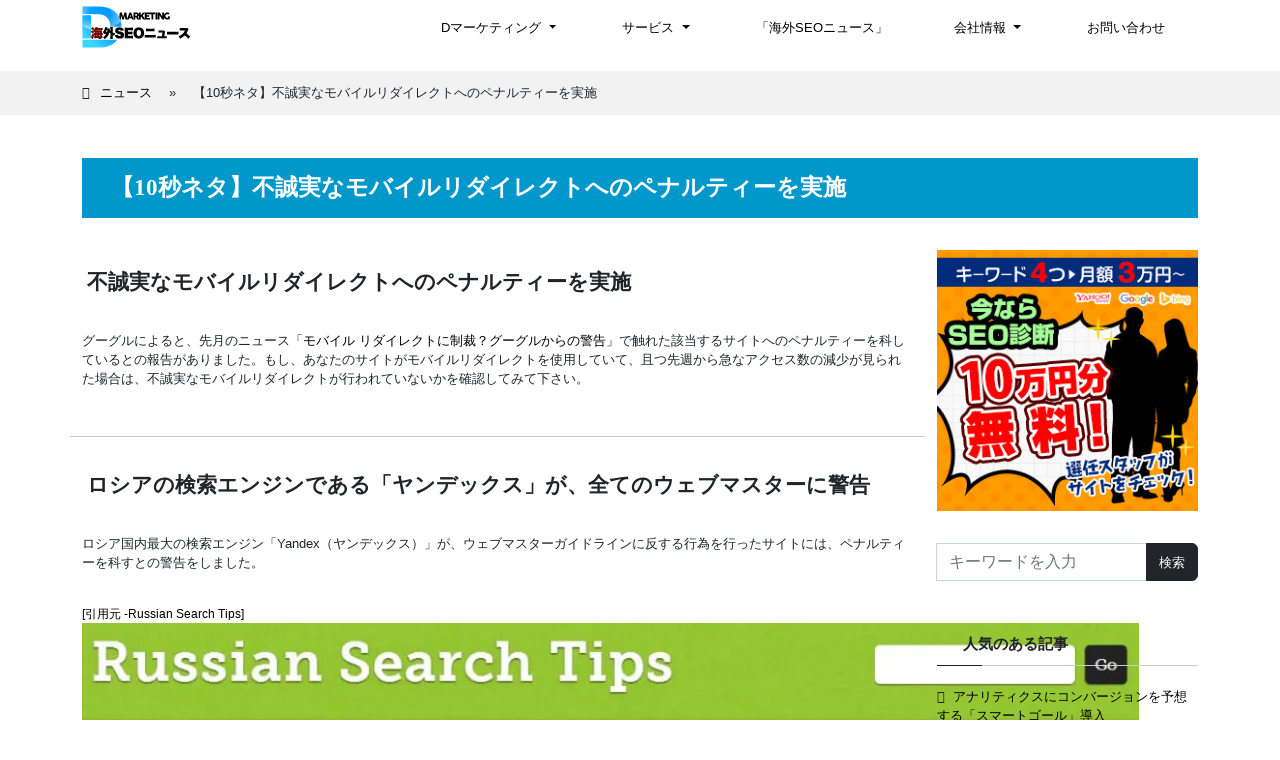

--- FILE ---
content_type: text/html; charset=UTF-8
request_url: http://www.dmarketing.jp/news/2015%E5%B9%B411%E6%9C%8824%E6%97%A5%E3%81%AE10%E7%A7%92%E3%83%8D%E3%82%BF/
body_size: 76616
content:
<!doctype html>
<html lang="ja">
<head >

  <!-- Required meta tags -->
  <meta charset="UTF-8">
  <meta name="viewport" content="width=device-width, initial-scale=1">
  
  <!-- Import CSSs -->
  <link href="http://www.dmarketing.jp/news/wp/wp-content/themes/dmarketing/style.css" rel="stylesheet">

  <!-- favicon -->
  <link rel="shortcut icon" href="http://www.dmarketing.jp/news/wp/wp-content/themes/dmarketing/assets/img/favicon.ico" type="image/x-icon" />
 
  <!-- FontAwesome -->
  <script src="https://kit.fontawesome.com/3392cc0402.js" crossorigin="anonymous"></script>

  <title>不誠実なモバイルリダイレクトへのペナルティーを実施 ｜Dマーケティング</title>


  <link rel="amphtml" href="http://www.dmarketing.jp/news/2015%e5%b9%b411%e6%9c%8824%e6%97%a5%e3%81%ae10%e7%a7%92%e3%83%8d%e3%82%bf/amp/" />
  <link rel="alternate" type="application/rss+xml" title="海外SEOニュース RSSフィード" href="http://www.dmarketing.jp/news/feed/">

<!-- Google Tag Manager -->
<script>(function(w,d,s,l,i){w[l]=w[l]||[];w[l].push({'gtm.start':
new Date().getTime(),event:'gtm.js'});var f=d.getElementsByTagName(s)[0],
j=d.createElement(s),dl=l!='dataLayer'?'&l='+l:'';j.async=true;j.src=
'https://www.googletagmanager.com/gtm.js?id='+i+dl;f.parentNode.insertBefore(j,f);
})(window,document,'script','dataLayer','GTM-PR34C8');</script>
<!-- End Google Tag Manager -->
<script type="text/javascript">
/* <![CDATA[ */
(()=>{var e={};e.g=function(){if("object"==typeof globalThis)return globalThis;try{return this||new Function("return this")()}catch(e){if("object"==typeof window)return window}}(),function({ampUrl:n,isCustomizePreview:t,isAmpDevMode:r,noampQueryVarName:o,noampQueryVarValue:s,disabledStorageKey:i,mobileUserAgents:a,regexRegex:c}){if("undefined"==typeof sessionStorage)return;const d=new RegExp(c);if(!a.some((e=>{const n=e.match(d);return!(!n||!new RegExp(n[1],n[2]).test(navigator.userAgent))||navigator.userAgent.includes(e)})))return;e.g.addEventListener("DOMContentLoaded",(()=>{const e=document.getElementById("amp-mobile-version-switcher");if(!e)return;e.hidden=!1;const n=e.querySelector("a[href]");n&&n.addEventListener("click",(()=>{sessionStorage.removeItem(i)}))}));const g=r&&["paired-browsing-non-amp","paired-browsing-amp"].includes(window.name);if(sessionStorage.getItem(i)||t||g)return;const u=new URL(location.href),m=new URL(n);m.hash=u.hash,u.searchParams.has(o)&&s===u.searchParams.get(o)?sessionStorage.setItem(i,"1"):m.href!==u.href&&(window.stop(),location.replace(m.href))}({"ampUrl":"http:\/\/www.dmarketing.jp\/news\/2015%E5%B9%B411%E6%9C%8824%E6%97%A5%E3%81%AE10%E7%A7%92%E3%83%8D%E3%82%BF\/?amp=1","noampQueryVarName":"noamp","noampQueryVarValue":"mobile","disabledStorageKey":"amp_mobile_redirect_disabled","mobileUserAgents":["Mobile","Android","Silk\/","Kindle","BlackBerry","Opera Mini","Opera Mobi"],"regexRegex":"^\\\/((?:.|\\n)+)\\\/([i]*)$","isCustomizePreview":false,"isAmpDevMode":false})})();
/* ]]> */
</script>
<meta name='robots' content='index, follow, max-image-preview:large, max-snippet:-1, max-video-preview:-1' />

	<!-- This site is optimized with the Yoast SEO plugin v23.1 - https://yoast.com/wordpress/plugins/seo/ -->
	<title>不誠実なモバイルリダイレクトへのペナルティーを実施</title>
	<meta name="description" content="グーグルによると、先月のニュース「モバイル リダイレクトに制裁？グーグルからの警告」で触れた該当するサイトへのペナルティーを科しているとの報告がありました。もし、あなたのサイトがモバイルリダイレクトを使用していて、且つ先週から急なアクセス数の減少が見られた場合は..." />
	<link rel="canonical" href="https://www.dmarketing.jp/news/2015年11月24日の10秒ネタ/" />
	<meta name="twitter:label1" content="執筆者" />
	<meta name="twitter:data1" content="Ｄ編集者" />
	<script type="application/ld+json" class="yoast-schema-graph">{"@context":"https://schema.org","@graph":[{"@type":"Article","@id":"https://www.dmarketing.jp/news/2015%e5%b9%b411%e6%9c%8824%e6%97%a5%e3%81%ae10%e7%a7%92%e3%83%8d%e3%82%bf/#article","isPartOf":{"@id":"https://www.dmarketing.jp/news/2015%e5%b9%b411%e6%9c%8824%e6%97%a5%e3%81%ae10%e7%a7%92%e3%83%8d%e3%82%bf/"},"author":{"name":"Ｄ編集者","@id":"http://www.dmarketing.jp/news/#/schema/person/785acfb12b5ed9293a08e497ad412b04"},"headline":"【10秒ネタ】不誠実なモバイルリダイレクトへのペナルティーを実施","datePublished":"2015-11-24T07:21:21+00:00","dateModified":"2016-09-16T02:42:09+00:00","mainEntityOfPage":{"@id":"https://www.dmarketing.jp/news/2015%e5%b9%b411%e6%9c%8824%e6%97%a5%e3%81%ae10%e7%a7%92%e3%83%8d%e3%82%bf/"},"wordCount":10,"commentCount":0,"publisher":{"@id":"http://www.dmarketing.jp/news/#organization"},"image":{"@id":"https://www.dmarketing.jp/news/2015%e5%b9%b411%e6%9c%8824%e6%97%a5%e3%81%ae10%e7%a7%92%e3%83%8d%e3%82%bf/#primaryimage"},"thumbnailUrl":"https://i0.wp.com/www.dmarketing.jp/news/wp/wp-content/uploads/2016/02/timg_news_10seconds.jpg?fit=400%2C300","keywords":["モバイル リダイレクト","ヤンデックス 警告"],"articleSection":["10秒ネタ","SEO"],"inLanguage":"ja","potentialAction":[{"@type":"CommentAction","name":"Comment","target":["https://www.dmarketing.jp/news/2015%e5%b9%b411%e6%9c%8824%e6%97%a5%e3%81%ae10%e7%a7%92%e3%83%8d%e3%82%bf/#respond"]}]},{"@type":"WebPage","@id":"https://www.dmarketing.jp/news/2015%e5%b9%b411%e6%9c%8824%e6%97%a5%e3%81%ae10%e7%a7%92%e3%83%8d%e3%82%bf/","url":"https://www.dmarketing.jp/news/2015%e5%b9%b411%e6%9c%8824%e6%97%a5%e3%81%ae10%e7%a7%92%e3%83%8d%e3%82%bf/","name":"不誠実なモバイルリダイレクトへのペナルティーを実施","isPartOf":{"@id":"http://www.dmarketing.jp/news/#website"},"primaryImageOfPage":{"@id":"https://www.dmarketing.jp/news/2015%e5%b9%b411%e6%9c%8824%e6%97%a5%e3%81%ae10%e7%a7%92%e3%83%8d%e3%82%bf/#primaryimage"},"image":{"@id":"https://www.dmarketing.jp/news/2015%e5%b9%b411%e6%9c%8824%e6%97%a5%e3%81%ae10%e7%a7%92%e3%83%8d%e3%82%bf/#primaryimage"},"thumbnailUrl":"https://i0.wp.com/www.dmarketing.jp/news/wp/wp-content/uploads/2016/02/timg_news_10seconds.jpg?fit=400%2C300","datePublished":"2015-11-24T07:21:21+00:00","dateModified":"2016-09-16T02:42:09+00:00","description":"グーグルによると、先月のニュース「モバイル リダイレクトに制裁？グーグルからの警告」で触れた該当するサイトへのペナルティーを科しているとの報告がありました。もし、あなたのサイトがモバイルリダイレクトを使用していて、且つ先週から急なアクセス数の減少が見られた場合は...","breadcrumb":{"@id":"https://www.dmarketing.jp/news/2015%e5%b9%b411%e6%9c%8824%e6%97%a5%e3%81%ae10%e7%a7%92%e3%83%8d%e3%82%bf/#breadcrumb"},"inLanguage":"ja","potentialAction":[{"@type":"ReadAction","target":["https://www.dmarketing.jp/news/2015%e5%b9%b411%e6%9c%8824%e6%97%a5%e3%81%ae10%e7%a7%92%e3%83%8d%e3%82%bf/"]}]},{"@type":"ImageObject","inLanguage":"ja","@id":"https://www.dmarketing.jp/news/2015%e5%b9%b411%e6%9c%8824%e6%97%a5%e3%81%ae10%e7%a7%92%e3%83%8d%e3%82%bf/#primaryimage","url":"https://i0.wp.com/www.dmarketing.jp/news/wp/wp-content/uploads/2016/02/timg_news_10seconds.jpg?fit=400%2C300","contentUrl":"https://i0.wp.com/www.dmarketing.jp/news/wp/wp-content/uploads/2016/02/timg_news_10seconds.jpg?fit=400%2C300","width":400,"height":300,"caption":"すぐ読める10秒ネタ"},{"@type":"BreadcrumbList","@id":"https://www.dmarketing.jp/news/2015%e5%b9%b411%e6%9c%8824%e6%97%a5%e3%81%ae10%e7%a7%92%e3%83%8d%e3%82%bf/#breadcrumb","itemListElement":[{"@type":"ListItem","position":1,"name":"ニュース","item":"http://www.dmarketing.jp/news/"},{"@type":"ListItem","position":2,"name":"【10秒ネタ】不誠実なモバイルリダイレクトへのペナルティーを実施"}]},{"@type":"WebSite","@id":"http://www.dmarketing.jp/news/#website","url":"http://www.dmarketing.jp/news/","name":"海外SEOニュース","description":"最新のSEO情報を配信中","publisher":{"@id":"http://www.dmarketing.jp/news/#organization"},"potentialAction":[{"@type":"SearchAction","target":{"@type":"EntryPoint","urlTemplate":"http://www.dmarketing.jp/news/?s={search_term_string}"},"query-input":"required name=search_term_string"}],"inLanguage":"ja"},{"@type":"Organization","@id":"http://www.dmarketing.jp/news/#organization","name":"Dマーケティング","url":"http://www.dmarketing.jp/news/","logo":{"@type":"ImageObject","inLanguage":"ja","@id":"http://www.dmarketing.jp/news/#/schema/logo/image/","url":"https://i0.wp.com/www.dmarketing.jp/news/wp/wp-content/uploads/2024/07/favicon.png?fit=48%2C48&ssl=1","contentUrl":"https://i0.wp.com/www.dmarketing.jp/news/wp/wp-content/uploads/2024/07/favicon.png?fit=48%2C48&ssl=1","width":48,"height":48,"caption":"Dマーケティング"},"image":{"@id":"http://www.dmarketing.jp/news/#/schema/logo/image/"},"sameAs":["https://www.facebook.com/dmarketing.jp/","https://x.com/Dmarketing_jp"]},{"@type":"Person","@id":"http://www.dmarketing.jp/news/#/schema/person/785acfb12b5ed9293a08e497ad412b04","name":"Ｄ編集者","image":{"@type":"ImageObject","inLanguage":"ja","@id":"http://www.dmarketing.jp/news/#/schema/person/image/","url":"http://0.gravatar.com/avatar/0dbc442edd7d904228aa6b9942e24e62?s=96&d=mm&r=g","contentUrl":"http://0.gravatar.com/avatar/0dbc442edd7d904228aa6b9942e24e62?s=96&d=mm&r=g","caption":"Ｄ編集者"},"url":"http://www.dmarketing.jp/news/author/wpmaster/"}]}</script>
	<!-- / Yoast SEO plugin. -->


<link rel='dns-prefetch' href='//secure.gravatar.com' />
<link rel='dns-prefetch' href='//stats.wp.com' />
<link rel='dns-prefetch' href='//v0.wordpress.com' />
<link rel='dns-prefetch' href='//jetpack.wordpress.com' />
<link rel='dns-prefetch' href='//s0.wp.com' />
<link rel='dns-prefetch' href='//public-api.wordpress.com' />
<link rel='dns-prefetch' href='//0.gravatar.com' />
<link rel='dns-prefetch' href='//1.gravatar.com' />
<link rel='dns-prefetch' href='//2.gravatar.com' />
<link rel='dns-prefetch' href='//i0.wp.com' />
<link rel='dns-prefetch' href='//widgets.wp.com' />
<link rel="alternate" type="application/rss+xml" title="海外SEOニュース &raquo; フィード" href="http://www.dmarketing.jp/news/feed/" />
<link rel="alternate" type="application/rss+xml" title="海外SEOニュース &raquo; コメントフィード" href="http://www.dmarketing.jp/news/comments/feed/" />
<link rel="alternate" type="application/rss+xml" title="海外SEOニュース &raquo; 【10秒ネタ】不誠実なモバイルリダイレクトへのペナルティーを実施 のコメントのフィード" href="http://www.dmarketing.jp/news/2015%e5%b9%b411%e6%9c%8824%e6%97%a5%e3%81%ae10%e7%a7%92%e3%83%8d%e3%82%bf/feed/" />
<script type="text/javascript">
/* <![CDATA[ */
window._wpemojiSettings = {"baseUrl":"https:\/\/s.w.org\/images\/core\/emoji\/15.0.3\/72x72\/","ext":".png","svgUrl":"https:\/\/s.w.org\/images\/core\/emoji\/15.0.3\/svg\/","svgExt":".svg","source":{"concatemoji":"http:\/\/www.dmarketing.jp\/news\/wp\/wp-includes\/js\/wp-emoji-release.min.js?ver=6.6.4"}};
/*! This file is auto-generated */
!function(i,n){var o,s,e;function c(e){try{var t={supportTests:e,timestamp:(new Date).valueOf()};sessionStorage.setItem(o,JSON.stringify(t))}catch(e){}}function p(e,t,n){e.clearRect(0,0,e.canvas.width,e.canvas.height),e.fillText(t,0,0);var t=new Uint32Array(e.getImageData(0,0,e.canvas.width,e.canvas.height).data),r=(e.clearRect(0,0,e.canvas.width,e.canvas.height),e.fillText(n,0,0),new Uint32Array(e.getImageData(0,0,e.canvas.width,e.canvas.height).data));return t.every(function(e,t){return e===r[t]})}function u(e,t,n){switch(t){case"flag":return n(e,"\ud83c\udff3\ufe0f\u200d\u26a7\ufe0f","\ud83c\udff3\ufe0f\u200b\u26a7\ufe0f")?!1:!n(e,"\ud83c\uddfa\ud83c\uddf3","\ud83c\uddfa\u200b\ud83c\uddf3")&&!n(e,"\ud83c\udff4\udb40\udc67\udb40\udc62\udb40\udc65\udb40\udc6e\udb40\udc67\udb40\udc7f","\ud83c\udff4\u200b\udb40\udc67\u200b\udb40\udc62\u200b\udb40\udc65\u200b\udb40\udc6e\u200b\udb40\udc67\u200b\udb40\udc7f");case"emoji":return!n(e,"\ud83d\udc26\u200d\u2b1b","\ud83d\udc26\u200b\u2b1b")}return!1}function f(e,t,n){var r="undefined"!=typeof WorkerGlobalScope&&self instanceof WorkerGlobalScope?new OffscreenCanvas(300,150):i.createElement("canvas"),a=r.getContext("2d",{willReadFrequently:!0}),o=(a.textBaseline="top",a.font="600 32px Arial",{});return e.forEach(function(e){o[e]=t(a,e,n)}),o}function t(e){var t=i.createElement("script");t.src=e,t.defer=!0,i.head.appendChild(t)}"undefined"!=typeof Promise&&(o="wpEmojiSettingsSupports",s=["flag","emoji"],n.supports={everything:!0,everythingExceptFlag:!0},e=new Promise(function(e){i.addEventListener("DOMContentLoaded",e,{once:!0})}),new Promise(function(t){var n=function(){try{var e=JSON.parse(sessionStorage.getItem(o));if("object"==typeof e&&"number"==typeof e.timestamp&&(new Date).valueOf()<e.timestamp+604800&&"object"==typeof e.supportTests)return e.supportTests}catch(e){}return null}();if(!n){if("undefined"!=typeof Worker&&"undefined"!=typeof OffscreenCanvas&&"undefined"!=typeof URL&&URL.createObjectURL&&"undefined"!=typeof Blob)try{var e="postMessage("+f.toString()+"("+[JSON.stringify(s),u.toString(),p.toString()].join(",")+"));",r=new Blob([e],{type:"text/javascript"}),a=new Worker(URL.createObjectURL(r),{name:"wpTestEmojiSupports"});return void(a.onmessage=function(e){c(n=e.data),a.terminate(),t(n)})}catch(e){}c(n=f(s,u,p))}t(n)}).then(function(e){for(var t in e)n.supports[t]=e[t],n.supports.everything=n.supports.everything&&n.supports[t],"flag"!==t&&(n.supports.everythingExceptFlag=n.supports.everythingExceptFlag&&n.supports[t]);n.supports.everythingExceptFlag=n.supports.everythingExceptFlag&&!n.supports.flag,n.DOMReady=!1,n.readyCallback=function(){n.DOMReady=!0}}).then(function(){return e}).then(function(){var e;n.supports.everything||(n.readyCallback(),(e=n.source||{}).concatemoji?t(e.concatemoji):e.wpemoji&&e.twemoji&&(t(e.twemoji),t(e.wpemoji)))}))}((window,document),window._wpemojiSettings);
/* ]]> */
</script>
<link rel='stylesheet' id='crayon-css' href='http://www.dmarketing.jp/news/wp/wp-content/plugins/crayon-syntax-highlighter/css/min/crayon.min.css?ver=_2.7.2_beta' type='text/css' media='all' />
<style id='wp-emoji-styles-inline-css' type='text/css'>

	img.wp-smiley, img.emoji {
		display: inline !important;
		border: none !important;
		box-shadow: none !important;
		height: 1em !important;
		width: 1em !important;
		margin: 0 0.07em !important;
		vertical-align: -0.1em !important;
		background: none !important;
		padding: 0 !important;
	}
</style>
<link rel='stylesheet' id='wp-block-library-css' href='http://www.dmarketing.jp/news/wp/wp-includes/css/dist/block-library/style.min.css?ver=6.6.4' type='text/css' media='all' />
<link rel='stylesheet' id='mediaelement-css' href='http://www.dmarketing.jp/news/wp/wp-includes/js/mediaelement/mediaelementplayer-legacy.min.css?ver=4.2.17' type='text/css' media='all' />
<link rel='stylesheet' id='wp-mediaelement-css' href='http://www.dmarketing.jp/news/wp/wp-includes/js/mediaelement/wp-mediaelement.min.css?ver=6.6.4' type='text/css' media='all' />
<style id='jetpack-sharing-buttons-style-inline-css' type='text/css'>
.jetpack-sharing-buttons__services-list{display:flex;flex-direction:row;flex-wrap:wrap;gap:0;list-style-type:none;margin:5px;padding:0}.jetpack-sharing-buttons__services-list.has-small-icon-size{font-size:12px}.jetpack-sharing-buttons__services-list.has-normal-icon-size{font-size:16px}.jetpack-sharing-buttons__services-list.has-large-icon-size{font-size:24px}.jetpack-sharing-buttons__services-list.has-huge-icon-size{font-size:36px}@media print{.jetpack-sharing-buttons__services-list{display:none!important}}.editor-styles-wrapper .wp-block-jetpack-sharing-buttons{gap:0;padding-inline-start:0}ul.jetpack-sharing-buttons__services-list.has-background{padding:1.25em 2.375em}
</style>
<style id='classic-theme-styles-inline-css' type='text/css'>
/*! This file is auto-generated */
.wp-block-button__link{color:#fff;background-color:#32373c;border-radius:9999px;box-shadow:none;text-decoration:none;padding:calc(.667em + 2px) calc(1.333em + 2px);font-size:1.125em}.wp-block-file__button{background:#32373c;color:#fff;text-decoration:none}
</style>
<style id='global-styles-inline-css' type='text/css'>
:root{--wp--preset--aspect-ratio--square: 1;--wp--preset--aspect-ratio--4-3: 4/3;--wp--preset--aspect-ratio--3-4: 3/4;--wp--preset--aspect-ratio--3-2: 3/2;--wp--preset--aspect-ratio--2-3: 2/3;--wp--preset--aspect-ratio--16-9: 16/9;--wp--preset--aspect-ratio--9-16: 9/16;--wp--preset--color--black: #000000;--wp--preset--color--cyan-bluish-gray: #abb8c3;--wp--preset--color--white: #ffffff;--wp--preset--color--pale-pink: #f78da7;--wp--preset--color--vivid-red: #cf2e2e;--wp--preset--color--luminous-vivid-orange: #ff6900;--wp--preset--color--luminous-vivid-amber: #fcb900;--wp--preset--color--light-green-cyan: #7bdcb5;--wp--preset--color--vivid-green-cyan: #00d084;--wp--preset--color--pale-cyan-blue: #8ed1fc;--wp--preset--color--vivid-cyan-blue: #0693e3;--wp--preset--color--vivid-purple: #9b51e0;--wp--preset--gradient--vivid-cyan-blue-to-vivid-purple: linear-gradient(135deg,rgba(6,147,227,1) 0%,rgb(155,81,224) 100%);--wp--preset--gradient--light-green-cyan-to-vivid-green-cyan: linear-gradient(135deg,rgb(122,220,180) 0%,rgb(0,208,130) 100%);--wp--preset--gradient--luminous-vivid-amber-to-luminous-vivid-orange: linear-gradient(135deg,rgba(252,185,0,1) 0%,rgba(255,105,0,1) 100%);--wp--preset--gradient--luminous-vivid-orange-to-vivid-red: linear-gradient(135deg,rgba(255,105,0,1) 0%,rgb(207,46,46) 100%);--wp--preset--gradient--very-light-gray-to-cyan-bluish-gray: linear-gradient(135deg,rgb(238,238,238) 0%,rgb(169,184,195) 100%);--wp--preset--gradient--cool-to-warm-spectrum: linear-gradient(135deg,rgb(74,234,220) 0%,rgb(151,120,209) 20%,rgb(207,42,186) 40%,rgb(238,44,130) 60%,rgb(251,105,98) 80%,rgb(254,248,76) 100%);--wp--preset--gradient--blush-light-purple: linear-gradient(135deg,rgb(255,206,236) 0%,rgb(152,150,240) 100%);--wp--preset--gradient--blush-bordeaux: linear-gradient(135deg,rgb(254,205,165) 0%,rgb(254,45,45) 50%,rgb(107,0,62) 100%);--wp--preset--gradient--luminous-dusk: linear-gradient(135deg,rgb(255,203,112) 0%,rgb(199,81,192) 50%,rgb(65,88,208) 100%);--wp--preset--gradient--pale-ocean: linear-gradient(135deg,rgb(255,245,203) 0%,rgb(182,227,212) 50%,rgb(51,167,181) 100%);--wp--preset--gradient--electric-grass: linear-gradient(135deg,rgb(202,248,128) 0%,rgb(113,206,126) 100%);--wp--preset--gradient--midnight: linear-gradient(135deg,rgb(2,3,129) 0%,rgb(40,116,252) 100%);--wp--preset--font-size--small: 13px;--wp--preset--font-size--medium: 20px;--wp--preset--font-size--large: 36px;--wp--preset--font-size--x-large: 42px;--wp--preset--spacing--20: 0.44rem;--wp--preset--spacing--30: 0.67rem;--wp--preset--spacing--40: 1rem;--wp--preset--spacing--50: 1.5rem;--wp--preset--spacing--60: 2.25rem;--wp--preset--spacing--70: 3.38rem;--wp--preset--spacing--80: 5.06rem;--wp--preset--shadow--natural: 6px 6px 9px rgba(0, 0, 0, 0.2);--wp--preset--shadow--deep: 12px 12px 50px rgba(0, 0, 0, 0.4);--wp--preset--shadow--sharp: 6px 6px 0px rgba(0, 0, 0, 0.2);--wp--preset--shadow--outlined: 6px 6px 0px -3px rgba(255, 255, 255, 1), 6px 6px rgba(0, 0, 0, 1);--wp--preset--shadow--crisp: 6px 6px 0px rgba(0, 0, 0, 1);}:where(.is-layout-flex){gap: 0.5em;}:where(.is-layout-grid){gap: 0.5em;}body .is-layout-flex{display: flex;}.is-layout-flex{flex-wrap: wrap;align-items: center;}.is-layout-flex > :is(*, div){margin: 0;}body .is-layout-grid{display: grid;}.is-layout-grid > :is(*, div){margin: 0;}:where(.wp-block-columns.is-layout-flex){gap: 2em;}:where(.wp-block-columns.is-layout-grid){gap: 2em;}:where(.wp-block-post-template.is-layout-flex){gap: 1.25em;}:where(.wp-block-post-template.is-layout-grid){gap: 1.25em;}.has-black-color{color: var(--wp--preset--color--black) !important;}.has-cyan-bluish-gray-color{color: var(--wp--preset--color--cyan-bluish-gray) !important;}.has-white-color{color: var(--wp--preset--color--white) !important;}.has-pale-pink-color{color: var(--wp--preset--color--pale-pink) !important;}.has-vivid-red-color{color: var(--wp--preset--color--vivid-red) !important;}.has-luminous-vivid-orange-color{color: var(--wp--preset--color--luminous-vivid-orange) !important;}.has-luminous-vivid-amber-color{color: var(--wp--preset--color--luminous-vivid-amber) !important;}.has-light-green-cyan-color{color: var(--wp--preset--color--light-green-cyan) !important;}.has-vivid-green-cyan-color{color: var(--wp--preset--color--vivid-green-cyan) !important;}.has-pale-cyan-blue-color{color: var(--wp--preset--color--pale-cyan-blue) !important;}.has-vivid-cyan-blue-color{color: var(--wp--preset--color--vivid-cyan-blue) !important;}.has-vivid-purple-color{color: var(--wp--preset--color--vivid-purple) !important;}.has-black-background-color{background-color: var(--wp--preset--color--black) !important;}.has-cyan-bluish-gray-background-color{background-color: var(--wp--preset--color--cyan-bluish-gray) !important;}.has-white-background-color{background-color: var(--wp--preset--color--white) !important;}.has-pale-pink-background-color{background-color: var(--wp--preset--color--pale-pink) !important;}.has-vivid-red-background-color{background-color: var(--wp--preset--color--vivid-red) !important;}.has-luminous-vivid-orange-background-color{background-color: var(--wp--preset--color--luminous-vivid-orange) !important;}.has-luminous-vivid-amber-background-color{background-color: var(--wp--preset--color--luminous-vivid-amber) !important;}.has-light-green-cyan-background-color{background-color: var(--wp--preset--color--light-green-cyan) !important;}.has-vivid-green-cyan-background-color{background-color: var(--wp--preset--color--vivid-green-cyan) !important;}.has-pale-cyan-blue-background-color{background-color: var(--wp--preset--color--pale-cyan-blue) !important;}.has-vivid-cyan-blue-background-color{background-color: var(--wp--preset--color--vivid-cyan-blue) !important;}.has-vivid-purple-background-color{background-color: var(--wp--preset--color--vivid-purple) !important;}.has-black-border-color{border-color: var(--wp--preset--color--black) !important;}.has-cyan-bluish-gray-border-color{border-color: var(--wp--preset--color--cyan-bluish-gray) !important;}.has-white-border-color{border-color: var(--wp--preset--color--white) !important;}.has-pale-pink-border-color{border-color: var(--wp--preset--color--pale-pink) !important;}.has-vivid-red-border-color{border-color: var(--wp--preset--color--vivid-red) !important;}.has-luminous-vivid-orange-border-color{border-color: var(--wp--preset--color--luminous-vivid-orange) !important;}.has-luminous-vivid-amber-border-color{border-color: var(--wp--preset--color--luminous-vivid-amber) !important;}.has-light-green-cyan-border-color{border-color: var(--wp--preset--color--light-green-cyan) !important;}.has-vivid-green-cyan-border-color{border-color: var(--wp--preset--color--vivid-green-cyan) !important;}.has-pale-cyan-blue-border-color{border-color: var(--wp--preset--color--pale-cyan-blue) !important;}.has-vivid-cyan-blue-border-color{border-color: var(--wp--preset--color--vivid-cyan-blue) !important;}.has-vivid-purple-border-color{border-color: var(--wp--preset--color--vivid-purple) !important;}.has-vivid-cyan-blue-to-vivid-purple-gradient-background{background: var(--wp--preset--gradient--vivid-cyan-blue-to-vivid-purple) !important;}.has-light-green-cyan-to-vivid-green-cyan-gradient-background{background: var(--wp--preset--gradient--light-green-cyan-to-vivid-green-cyan) !important;}.has-luminous-vivid-amber-to-luminous-vivid-orange-gradient-background{background: var(--wp--preset--gradient--luminous-vivid-amber-to-luminous-vivid-orange) !important;}.has-luminous-vivid-orange-to-vivid-red-gradient-background{background: var(--wp--preset--gradient--luminous-vivid-orange-to-vivid-red) !important;}.has-very-light-gray-to-cyan-bluish-gray-gradient-background{background: var(--wp--preset--gradient--very-light-gray-to-cyan-bluish-gray) !important;}.has-cool-to-warm-spectrum-gradient-background{background: var(--wp--preset--gradient--cool-to-warm-spectrum) !important;}.has-blush-light-purple-gradient-background{background: var(--wp--preset--gradient--blush-light-purple) !important;}.has-blush-bordeaux-gradient-background{background: var(--wp--preset--gradient--blush-bordeaux) !important;}.has-luminous-dusk-gradient-background{background: var(--wp--preset--gradient--luminous-dusk) !important;}.has-pale-ocean-gradient-background{background: var(--wp--preset--gradient--pale-ocean) !important;}.has-electric-grass-gradient-background{background: var(--wp--preset--gradient--electric-grass) !important;}.has-midnight-gradient-background{background: var(--wp--preset--gradient--midnight) !important;}.has-small-font-size{font-size: var(--wp--preset--font-size--small) !important;}.has-medium-font-size{font-size: var(--wp--preset--font-size--medium) !important;}.has-large-font-size{font-size: var(--wp--preset--font-size--large) !important;}.has-x-large-font-size{font-size: var(--wp--preset--font-size--x-large) !important;}
:where(.wp-block-post-template.is-layout-flex){gap: 1.25em;}:where(.wp-block-post-template.is-layout-grid){gap: 1.25em;}
:where(.wp-block-columns.is-layout-flex){gap: 2em;}:where(.wp-block-columns.is-layout-grid){gap: 2em;}
:root :where(.wp-block-pullquote){font-size: 1.5em;line-height: 1.6;}
</style>
<link rel='stylesheet' id='SFSImainCss-css' href='http://www.dmarketing.jp/news/wp/wp-content/plugins/ultimate-social-media-icons/css/sfsi-style.css?ver=2.9.2' type='text/css' media='all' />
<link rel='stylesheet' id='jetpack_css-css' href='http://www.dmarketing.jp/news/wp/wp-content/plugins/jetpack/css/jetpack.css?ver=13.6.1' type='text/css' media='all' />
<script type="text/javascript" src="http://www.dmarketing.jp/news/wp/wp-includes/js/jquery/jquery.min.js?ver=3.7.1" id="jquery-core-js"></script>
<script type="text/javascript" src="http://www.dmarketing.jp/news/wp/wp-includes/js/jquery/jquery-migrate.min.js?ver=3.4.1" id="jquery-migrate-js"></script>
<script type="text/javascript" id="crayon_js-js-extra">
/* <![CDATA[ */
var CrayonSyntaxSettings = {"version":"_2.7.2_beta","is_admin":"0","ajaxurl":"http:\/\/www.dmarketing.jp\/news\/wp\/wp-admin\/admin-ajax.php","prefix":"crayon-","setting":"crayon-setting","selected":"crayon-setting-selected","changed":"crayon-setting-changed","special":"crayon-setting-special","orig_value":"data-orig-value","debug":""};
var CrayonSyntaxStrings = {"copy":"Press %s to Copy, %s to Paste","minimize":"Click To Expand Code"};
/* ]]> */
</script>
<script type="text/javascript" src="http://www.dmarketing.jp/news/wp/wp-content/plugins/crayon-syntax-highlighter/js/min/crayon.min.js?ver=_2.7.2_beta" id="crayon_js-js"></script>
<link rel="https://api.w.org/" href="http://www.dmarketing.jp/news/wp-json/" /><link rel="alternate" title="JSON" type="application/json" href="http://www.dmarketing.jp/news/wp-json/wp/v2/posts/1023" /><link rel="EditURI" type="application/rsd+xml" title="RSD" href="http://www.dmarketing.jp/news/wp/xmlrpc.php?rsd" />
<meta name="generator" content="WordPress 6.6.4" />
<link rel='shortlink' href='https://wp.me/p6ONLR-gv' />
<link rel="alternate" title="oEmbed (JSON)" type="application/json+oembed" href="http://www.dmarketing.jp/news/wp-json/oembed/1.0/embed?url=http%3A%2F%2Fwww.dmarketing.jp%2Fnews%2F2015%25e5%25b9%25b411%25e6%259c%258824%25e6%2597%25a5%25e3%2581%25ae10%25e7%25a7%2592%25e3%2583%258d%25e3%2582%25bf%2F" />
<link rel="alternate" title="oEmbed (XML)" type="text/xml+oembed" href="http://www.dmarketing.jp/news/wp-json/oembed/1.0/embed?url=http%3A%2F%2Fwww.dmarketing.jp%2Fnews%2F2015%25e5%25b9%25b411%25e6%259c%258824%25e6%2597%25a5%25e3%2581%25ae10%25e7%25a7%2592%25e3%2583%258d%25e3%2582%25bf%2F&#038;format=xml" />
<link rel="alternate" type="text/html" media="only screen and (max-width: 640px)" href="http://www.dmarketing.jp/news/2015%E5%B9%B411%E6%9C%8824%E6%97%A5%E3%81%AE10%E7%A7%92%E3%83%8D%E3%82%BF/?amp=1">	<style>img#wpstats{display:none}</style>
		<link rel="amphtml" href="http://www.dmarketing.jp/news/2015%E5%B9%B411%E6%9C%8824%E6%97%A5%E3%81%AE10%E7%A7%92%E3%83%8D%E3%82%BF/?amp=1"><style>#amp-mobile-version-switcher{left:0;position:absolute;width:100%;z-index:100}#amp-mobile-version-switcher>a{background-color:#444;border:0;color:#eaeaea;display:block;font-family:-apple-system,BlinkMacSystemFont,Segoe UI,Roboto,Oxygen-Sans,Ubuntu,Cantarell,Helvetica Neue,sans-serif;font-size:16px;font-weight:600;padding:15px 0;text-align:center;-webkit-text-decoration:none;text-decoration:none}#amp-mobile-version-switcher>a:active,#amp-mobile-version-switcher>a:focus,#amp-mobile-version-switcher>a:hover{-webkit-text-decoration:underline;text-decoration:underline}</style>
<!-- Jetpack Open Graph Tags -->
<meta property="og:type" content="article" />
<meta property="og:title" content="【10秒ネタ】不誠実なモバイルリダイレクトへのペナルティーを実施" />
<meta property="og:url" content="http://www.dmarketing.jp/news/2015%e5%b9%b411%e6%9c%8824%e6%97%a5%e3%81%ae10%e7%a7%92%e3%83%8d%e3%82%bf/" />
<meta property="og:description" content="不誠実なモバイルリダイレクトへのペナルティーを実施 グーグルによると、先月のニュース「モバイル リダイレクトに&hellip;" />
<meta property="article:published_time" content="2015-11-24T07:21:21+00:00" />
<meta property="article:modified_time" content="2016-09-16T02:42:09+00:00" />
<meta property="og:site_name" content="海外SEOニュース" />
<meta property="og:image" content="https://i0.wp.com/www.dmarketing.jp/news/wp/wp-content/uploads/2016/02/timg_news_10seconds.jpg?fit=400%2C300" />
<meta property="og:image:width" content="400" />
<meta property="og:image:height" content="300" />
<meta property="og:image:alt" content="すぐ読める10秒ネタ" />
<meta property="og:locale" content="ja_JP" />
<meta name="twitter:text:title" content="【10秒ネタ】不誠実なモバイルリダイレクトへのペナルティーを実施" />
<meta name="twitter:image" content="https://i0.wp.com/www.dmarketing.jp/news/wp/wp-content/uploads/2016/02/timg_news_10seconds.jpg?fit=400%2C300&#038;w=640" />
<meta name="twitter:image:alt" content="すぐ読める10秒ネタ" />
<meta name="twitter:card" content="summary_large_image" />

<!-- End Jetpack Open Graph Tags -->
</head>


<body>
<!-- Google Tag Manager (noscript) -->
<noscript><iframe src="https://www.googletagmanager.com/ns.html?id=GTM-PR34C8"
height="0" width="0" style="display:none;visibility:hidden"></iframe></noscript>
<!-- End Google Tag Manager (noscript) -->

<!-- Back to Top -->
<button type="button" class="btn btn-danger btn-floating btn-lg" id="btn-back-to-top">
  <i class="fas fa-arrow-up"></i>
</button>


<!-- Header -->
<header>
  <nav class="navbar navbar-expand-xl autohide">
    <div class="container">
      <a class="navbar-brand" href="https://www.dmarketing.jp">
      <img src="http://www.dmarketing.jp/news/wp/wp-content/themes/dmarketing/img/logo_news.svg" class="logo-img" height="42px" alt="Dマーケティング ロゴ">
      </a>
	  <button class="navbar-toggler ml-auto custom-toggler" type="button" data-bs-toggle="collapse" data-bs-target="#navbarNavDropdown" aria-controls="navbarNavDropdown" aria-expanded="false" aria-label="Toggle navigation">
      <span class="navbar-toggler-icon"></span>
      </button>
      <div class="collapse navbar-collapse" id="navbarNavDropdown">
        <ul class="navbar-nav ms-auto">
          <li class="nav-item dropdown">
            <a class="nav-link dropdown-toggle" id="" role="button" data-bs-toggle="dropdown" aria-expanded="false">
              Dマーケティング
            </a>
            <ul class="dropdown-menu" aria-labelledby="navbarDropdown">
              <li><a class="dropdown-item" href="https://www.dmarketing.jp/dmarketing/seo"><i class="fa-solid fa-screwdriver-wrench"></i> <b>SEO</b>「知名度を高める」</a></li>
              <li><a class="dropdown-item" href="https://www.dmarketing.jp/dmarketing/sem"><i class="fa-solid fa-rectangle-ad"></i> <b>SEM</b>「ダイレクト集客」</a></li>
              <li><a class="dropdown-item" href="https://www.dmarketing.jp/dmarketing/smm"><i class="fa fa-users"></i> <b>SMM</b>「需要の創出」</a></li>
              <li><a class="dropdown-item" href="https://www.dmarketing.jp/dmarketing/smo"><i class="fa fa-thumbs-o-up"></i> <b>SMO</b>「評判の最適化」</a></li>
            </ul>
          </li>
          <li class="nav-item dropdown">
            <a class="nav-link dropdown-toggle" id="" role="button" data-bs-toggle="dropdown" aria-expanded="false">
              サービス
            </a>
            <ul class="dropdown-menu" aria-labelledby="navbarDropdown">
              <li><a class="dropdown-item" href="https://www.dmarketing.jp/services/website-productions"><i class="fa fa-desktop"></i> WEBサイト制作</a></li>
              <li><a class="dropdown-item" href="https://www.dmarketing.jp/services/localization"><i class="fa-solid fa-globe"></i> ローカライズ・翻訳</a></li>
              <li><a class="dropdown-item" href="https://www.dmarketing.jp/services/seo-diagnosis"><i class="fa-solid fa-stethoscope"></i> SEOサイト診断</a></li>
            </ul>
          </li>
          <li>
            <div class="nav-item"><a class="nav-link" href="https://www.dmarketing.jp/news/"> 「海外SEOニュース」</a></div>
          </li>
          <li class="nav-item dropdown">
            <a class="nav-link dropdown-toggle" id="" role="button" data-bs-toggle="dropdown" aria-expanded="false">
              会社情報
            </a>
            <ul class="dropdown-menu" aria-labelledby="navbarDropdown">
              <li><a class="dropdown-item" href="https://www.dmarketing.jp/about/us"><i class="fa-solid fa-people-line"></i> Dマーケティング</a></li>
              <li><a class="dropdown-item" href="https://www.dmarketing.jp/about/company"><i class="fa-regular fa-address-card"></i> 会社概要</a></li>
            </ul>
          </li>
          <li>
            <div class="nav-item"><a class="nav-link" href="https://www.dmarketing.jp/contact/"> お問い合わせ</a></div>
          </li>
        </ul>
      </div>
    </div>
  </nav>
</header>
<!-- /Header -->
<div id="breadcrumb-box" class="margin-top-s margin-bottom-m d-none d-sm-block">
  <div class="container">
      <div classw="row">
        <ul class="breadcrumb">
          <li id="breadcrumbs"><span><span><a href="http://www.dmarketing.jp/news/">ニュース</a></span> 　»　 <span class="breadcrumb_last" aria-current="page">【10秒ネタ】不誠実なモバイルリダイレクトへのペナルティーを実施</span></span></li>        </ul>
      </div>
  </div>
</div><!-- /#breadcrumb-box -->

<div id="breadcrumb-box" class="d-block d-sm-none">
  <div class="container">
    <div classw="row">
      <ul class="breadcrumb">
        <li id="breadcrumbs">➡️ <span class="breadcrumb_last" aria-current="page"><a href="https://www.dmarketing.jp/news/">ニュース</a></span> 　»　 <span class="breadcrumb_last" aria-current="page"><a href="http://www.dmarketing.jp/news/category/10s-news/" rel="category tag">10秒ネタ</a>, <a href="http://www.dmarketing.jp/news/category/seo-articles/" rel="category tag">SEO</a></span></p></li>
      </ul>
    </div>
  </div>
</div><!-- /.breadcrumb-box -->

<div class="container">
  <div class="row">
    <div class="bg-container">
      <h1 class="bg-title bg-d-aqua"><i class="fa-solid fa-newspaper"></i>【10秒ネタ】不誠実なモバイルリダイレクトへのペナルティーを実施</h1>
    </div>
  </div>
</div>

<div class="container">
  <div class="row">

    <div id="article" class="col-12 col-lg-9">
          
      <div class="entry">
        <div class="row" id="entry-content">
          <h2 class="alert alert-blue">不誠実なモバイルリダイレクトへのペナルティーを実施</h2>
<p class="margin-bottom-l">グーグルによると、先月のニュース<a href="http://dmarketing.jp/news/category/seo-articles/%E3%83%A2%E3%83%90%E3%82%A4%E3%83%AB%E3%81%AE%E3%83%AA%E3%83%80%E3%82%A4%E3%83%AC%E3%82%AF%E3%83%88%E3%81%AB%E5%88%B6%E8%A3%81%EF%BC%9F%E5%86%8D%E8%AD%A6%E5%91%8A" class="no-box">「モバイル リダイレクトに制裁？グーグルからの警告」</a>で触れた該当するサイトへのペナルティーを科しているとの報告がありました。もし、あなたのサイトがモバイルリダイレクトを使用していて、且つ先週から急なアクセス数の減少が見られた場合は、不誠実なモバイルリダイレクトが行われていないかを確認してみて下さい。</p>
<hr>
<h2 class="alert alert-blue">ロシアの検索エンジンである「ヤンデックス」が、全てのウェブマスターに警告</h2>
<p class="margin-bottom-m">ロシア国内最大の検索エンジン「Yandex（ヤンデックス）」が、ウェブマスターガイドラインに反する行為を行ったサイトには、ペナルティーを科すとの警告をしました。</p>
<p><a href="http://www.russiansearchtips.com/2015/11/yandex-will-warn-about-seo-guidelines-violations-in-their-new-yandex-webmaster/" class="small">[引用元 -Russian Search Tips]</a><img fetchpriority="high" decoding="async" src="https://i0.wp.com/dmarketing.jp/news/wp/wp-content/uploads/2015/11/yandex_warnwebmaster_content01.jpg?resize=1057%2C653" alt="Anna Oshkaloのブログ" width="1057" height="653" class="aligncenter size-full wp-image-1025" srcset="https://i0.wp.com/www.dmarketing.jp/news/wp/wp-content/uploads/2015/11/yandex_warnwebmaster_content01.jpg?w=1057 1057w, https://i0.wp.com/www.dmarketing.jp/news/wp/wp-content/uploads/2015/11/yandex_warnwebmaster_content01.jpg?resize=300%2C185 300w, https://i0.wp.com/www.dmarketing.jp/news/wp/wp-content/uploads/2015/11/yandex_warnwebmaster_content01.jpg?resize=768%2C474 768w, https://i0.wp.com/www.dmarketing.jp/news/wp/wp-content/uploads/2015/11/yandex_warnwebmaster_content01.jpg?resize=1024%2C633 1024w, https://i0.wp.com/www.dmarketing.jp/news/wp/wp-content/uploads/2015/11/yandex_warnwebmaster_content01.jpg?resize=400%2C247 400w" sizes="(max-width: 1000px) 100vw, 1000px" data-recalc-dims="1" /></p>
<p>「Russian Search Tips」の&#8221;Anna Oshkalo 氏&#8221;によると、ヤンデックスへの違反行為は以下の通りになります。</p>
<ul class="margin-bottom-m">
<li>SEO業者からの被リンク購入</li>
<li>被リンクの販売行為</li>
<li>シュミレーターによる偽装アクセス</li>
<li>内容の薄いアフィリエイトページ</li>
<li>キーワードの乱用</li>
<li>テキストの非表示化</li>
</ul>
<p class="margin-bottom-l">ペナルティーの対象となる行為は、基本的にはグーグルのウェブマスターガイドラインと同じようです。</p>
        </div>
        <div class="row margin-bottom-s" id="tag">
          <div class="tags">
            <a href="http://www.dmarketing.jp/news/tag/%e3%83%a2%e3%83%90%e3%82%a4%e3%83%ab-%e3%83%aa%e3%83%80%e3%82%a4%e3%83%ac%e3%82%af%e3%83%88/"><i class="fa-solid fa-tag"></i> モバイル リダイレクト</a><a href="http://www.dmarketing.jp/news/tag/%e3%83%a4%e3%83%b3%e3%83%87%e3%83%83%e3%82%af%e3%82%b9-%e8%ad%a6%e5%91%8a/"><i class="fa-solid fa-tag"></i> ヤンデックス 警告</a>          </div><!-- /.tags -->
        </div><!-- /#tags -->
        <div class="row margin-bottom-s" id="entry-meta">
          <div class="col">            Ｄ編集者 ｜ 2015年11月24日 ｜ <a href="http://www.dmarketing.jp/news/category/10s-news/" class="btn btn-danger" style="--bs-btn-padding-y: .15rem; --bs-btn-padding-x: .25rem; --bs-btn-font-size: .7rem;text-decoration: none" role="button">10秒ネタ</a>
          </div>
        </div>
        <div class="row" id="social">
          <div class="col-12">
            <div class="sfsi_widget sfsi_shortcode_container"><div class="norm_row sfsi_wDiv "  style="width:240px;text-align:left;"><div style='width:40px; height:40px;margin-left:20px;margin-bottom:5px; ' class='sfsi_wicons shuffeldiv ' ><div class='inerCnt'><a class=' sficn' data-effect='scale' target='_blank'  href='https://www.dmarketing.jp/news/feed/' id='sfsiid_rss_icon' style='width:40px;height:40px;opacity:1;'  ><img data-pin-nopin='true' alt='RSS' title='RSS' src='http://www.dmarketing.jp/news/wp/wp-content/plugins/ultimate-social-media-icons/images/icons_theme/flat_squared/flat_squared_rss.png' width='40' height='40' style='' class='sfcm sfsi_wicon ' data-effect='scale'   /></a></div></div><div style='width:40px; height:40px;margin-left:20px;margin-bottom:5px; ' class='sfsi_wicons shuffeldiv ' ><div class='inerCnt'><a class=' sficn' data-effect='scale' target='_blank'  href='https://follow.it/now' id='sfsiid_email_icon' style='width:40px;height:40px;opacity:1;'  ><img data-pin-nopin='true' alt='Follow by Email' title='Follow by Email' src='http://www.dmarketing.jp/news/wp/wp-content/plugins/ultimate-social-media-icons/images/icons_theme/flat_squared/flat_squared_email.png' width='40' height='40' style='' class='sfcm sfsi_wicon ' data-effect='scale'   /></a></div></div><div style='width:40px; height:40px;margin-left:20px;margin-bottom:5px; ' class='sfsi_wicons shuffeldiv ' ><div class='inerCnt'><a class=' sficn' data-effect='scale' target='_blank'  href='https://www.facebook.com/dmarketing.jp/' id='sfsiid_facebook_icon' style='width:40px;height:40px;opacity:1;'  ><img data-pin-nopin='true' alt='Facebook' title='Facebook' src='http://www.dmarketing.jp/news/wp/wp-content/plugins/ultimate-social-media-icons/images/icons_theme/flat_squared/flat_squared_facebook.png' width='40' height='40' style='' class='sfcm sfsi_wicon ' data-effect='scale'   /></a><div class="sfsi_tool_tip_2 fb_tool_bdr sfsiTlleft" style="opacity:0;z-index:-1;" id="sfsiid_facebook"><span class="bot_arow bot_fb_arow"></span><div class="sfsi_inside"><div  class='icon2'><div class="fb-like" width="200" data-href="http%3A%2F%2Fwww.dmarketing.jp%2Fnews%2F2015%E5%B9%B411%E6%9C%8824%E6%97%A5%E3%81%AE10%E7%A7%92%E3%83%8D%E3%82%BF%2F"  data-send="false"  data-layout="button_count"  ></div></div><div  class='icon3'><a target='_blank' href='https://www.facebook.com/sharer/sharer.php?u=http%3A%2F%2Fwww.dmarketing.jp%2Fnews%2F2015%25E5%25B9%25B411%25E6%259C%258824%25E6%2597%25A5%25E3%2581%25AE10%25E7%25A7%2592%25E3%2583%258D%25E3%2582%25BF' style='display:inline-block;'  > <img class='sfsi_wicon'  data-pin-nopin='true' alt='fb-share-icon' title='Facebook Share' src='http://www.dmarketing.jp/news/wp/wp-content/plugins/ultimate-social-media-icons/images/share_icons/fb_icons/ja_JP.svg' /></a></div></div></div></div></div><div style='width:40px; height:40px;margin-left:20px;margin-bottom:5px; ' class='sfsi_wicons shuffeldiv ' ><div class='inerCnt'><a class=' sficn' data-effect='scale' target='_blank'  href='https://twitter.com/Dmarketing_jp' id='sfsiid_twitter_icon' style='width:40px;height:40px;opacity:1;'  ><img data-pin-nopin='true' alt='X (Twitter)' title='X (Twitter)' src='http://www.dmarketing.jp/news/wp/wp-content/plugins/ultimate-social-media-icons/images/icons_theme/flat_squared/flat_squared_twitter.png' width='40' height='40' style='' class='sfcm sfsi_wicon ' data-effect='scale'   /></a><div class="sfsi_tool_tip_2 twt_tool_bdr sfsiTlleft" style="opacity:0;z-index:-1;" id="sfsiid_twitter"><span class="bot_arow bot_twt_arow"></span><div class="sfsi_inside"><div  class='icon1'><a target="_blank" href="https://twitter.com/intent/user?screen_name=Dmarketing_jp">
			<img data-pin-nopin= true src="http://www.dmarketing.jp/news/wp/wp-content/plugins/ultimate-social-media-icons/images/share_icons/Twitter_Follow/ja_JP_Follow.svg" class="sfsi_wicon" alt="Follow Me" title="Follow Me" style="opacity: 1;" />
			</a></div><div  class='icon2'><div class='sf_twiter' style='display: inline-block;vertical-align: middle;width: auto;'>
						<a target='_blank' href='https://twitter.com/intent/tweet?text=D%E3%83%9E%E3%83%BC%E3%82%B1%E3%83%86%E3%82%A3%E3%83%B3%E3%82%B0%E3%81%AESEO%E3%83%8B%E3%83%A5%E3%83%BC%E3%82%B9%3A+www.dmarketing.jp+%23Topic+%40Dmarketing_jp+http%3A%2F%2Fwww.dmarketing.jp%2Fnews%2F2015%25E5%25B9%25B411%25E6%259C%258824%25E6%2597%25A5%25E3%2581%25AE10%25E7%25A7%2592%25E3%2583%258D%25E3%2582%25BF' style='display:inline-block' >
							<img data-pin-nopin= true class='sfsi_wicon' src='http://www.dmarketing.jp/news/wp/wp-content/plugins/ultimate-social-media-icons/images/share_icons/Twitter_Tweet/ja_JP_Tweet.svg' alt='Post on X' title='Post on X' >
						</a>
					</div></div></div></div></div></div></div ><div id="sfsi_holder" class="sfsi_holders" style="position: relative; float: left;width:100%;z-index:-1;"></div ><script>window.addEventListener("sfsi_functions_loaded", function()
			{
				if (typeof sfsi_widget_set == "function") {
					sfsi_widget_set();
				}
			}); </script><div style="clear: both;"></div></div>            <div id="line-share">
                           <ul>
                <!-- Line Share -->
                <li><a href="//line.naver.jp/R/msg/text/?【10秒ネタ】不誠実なモバイルリダイレクトへのペナルティーを実施%0D%0Ahttp://www.dmarketing.jp/news/2015%e5%b9%b411%e6%9c%8824%e6%97%a5%e3%81%ae10%e7%a7%92%e3%83%8d%e3%82%bf/"><img src="http://www.dmarketing.jp/news/wp/wp-content/themes/dmarketing/img/logo-line.icon.png" width="40px" height="40px" alt="LINEで送る" /></a></li>
                <!-- Twitter Share -->
              </ul>
            </div><!-- /#line-share -->
          </div><!-- /.col-12 -->
        </div><!-- /#social -->
        <h5>役に立ったら「シェア」をお願いします！</h5>
        <div class="row align-content-center margin-bottom-s">
          <div class="col-3 col-lg-1">
            <a href='http://cloud.feedly.com/#subscription%2Ffeed%2Fhttp%3A%2F%2Fdmarketing.jp%2Fnews%2Ffeed'  target='blank'><img id='feedlyFollow' src='http://s3.feedly.com/img/follows/feedly-follow-rectangle-flat-small_2x.png' alt='follow us in feedly' width='66' height='20'></a>
          </div>
          <div class="col-3 col-lg-1">
            <a href="http://b.hatena.ne.jp/entry/http://dmarketing.jp/news/" class="hatena-bookmark-button" data-hatena-bookmark-title="海外SEOニュースならDマーケティング" data-hatena-bookmark-layout="standard-noballoon" data-hatena-bookmark-lang="ja" title="このエントリーをはてなブックマークに追加"><img src="https://b.st-hatena.com/images/entry-button/button-only@2x.png" alt="このエントリーをはてなブックマークに追加" width="20" height="20" style="border: none;" /></a><script type="text/javascript" src="https://b.st-hatena.com/js/bookmark_button.js" charset="utf-8" async="async"></script>
          </div>
        </div><!-- feedly -->
        <div id="comments" class="comments-area margin-bottom-m">
  <h4 class="comments-title">0件のコメント</h4>
      <p>コメントはまだありません。</p>
    
		<div id="respond" class="comment-respond">
			<h3 id="reply-title" class="comment-reply-title">コメントする<small><a rel="nofollow" id="cancel-comment-reply-link" href="/news/2015%E5%B9%B411%E6%9C%8824%E6%97%A5%E3%81%AE10%E7%A7%92%E3%83%8D%E3%82%BF/#respond" style="display:none;">コメントをキャンセル</a></small></h3>			<form id="commentform" class="comment-form">
				<iframe
					title="コメントフォーム"
					src="https://jetpack.wordpress.com/jetpack-comment/?blogid=100765739&#038;postid=1023&#038;comment_registration=0&#038;require_name_email=1&#038;stc_enabled=1&#038;stb_enabled=1&#038;show_avatars=1&#038;avatar_default=mystery&#038;greeting=%E3%82%B3%E3%83%A1%E3%83%B3%E3%83%88%E3%81%99%E3%82%8B&#038;jetpack_comments_nonce=de5811dacd&#038;greeting_reply=%25s+%E3%81%B8%E8%BF%94%E4%BF%A1%E3%81%99%E3%82%8B&#038;color_scheme=transparent&#038;lang=ja&#038;jetpack_version=13.6.1&#038;show_cookie_consent=10&#038;has_cookie_consent=0&#038;is_current_user_subscribed=0&#038;token_key=%3Bnormal%3B&#038;sig=3fb0263935dbedeaac186e35162f4c58f0741fa7#parent=http%3A%2F%2Fwww.dmarketing.jp%2Fnews%2F2015%25E5%25B9%25B411%25E6%259C%258824%25E6%2597%25A5%25E3%2581%25AE10%25E7%25A7%2592%25E3%2583%258D%25E3%2582%25BF%2F"
											name="jetpack_remote_comment"
						style="width:100%; height: 430px; border:0;"
										class="jetpack_remote_comment"
					id="jetpack_remote_comment"
					sandbox="allow-same-origin allow-top-navigation allow-scripts allow-forms allow-popups"
				>
									</iframe>
									<!--[if !IE]><!-->
					<script>
						document.addEventListener('DOMContentLoaded', function () {
							var commentForms = document.getElementsByClassName('jetpack_remote_comment');
							for (var i = 0; i < commentForms.length; i++) {
								commentForms[i].allowTransparency = true;
								commentForms[i].scrolling = 'no';
							}
						});
					</script>
					<!--<![endif]-->
							</form>
		</div>

		
		<input type="hidden" name="comment_parent" id="comment_parent" value="" />

		</div><!-- #comments -->        <div id="pagination" class="row margin-bottom-l">
          
	<nav class="navigation post-navigation" aria-label="投稿">
		<h2 class="screen-reader-text">投稿ナビゲーション</h2>
		<div class="nav-links"><div class="nav-previous"><a href="http://www.dmarketing.jp/news/2015%e5%b9%b411%e6%9c%8820%e6%97%a5%e3%81%ae10%e7%a7%92%e3%83%8d%e3%82%bf/" rel="prev"><div id="prev" class="text-danger"><i class="fa-solid fa-circle-chevron-left"></i>　前の記事へ</div></br>【10秒ネタ】グーグル検索品質の評価ガイドラインをリリース</a></div><div class="nav-next"><a href="http://www.dmarketing.jp/news/bing%e7%94%bb%e5%83%8f%e6%a4%9c%e7%b4%a2%e3%81%ab%e5%95%86%e5%93%81%e6%83%85%e5%a0%b1%e3%82%92%e8%a1%a8%e7%a4%ba%e3%81%99%e3%82%8b%e6%a9%9f%e8%83%bd%e3%82%92%e7%99%ba%e8%a1%a8/" rel="next"><div id="next" class="text-danger">次の記事へ　<i class="fa-solid fa-circle-chevron-right"></i></div></br>bing画像検索に商品情報を表示する機能を発表</a></div></div>
	</nav>        </div><!-- /#pagination -->
      </div><!-- .entry -->

      
      
      <div id="news" class="margin-bottom-m margin-top-m">
        <div class="title-container">
          <div class="title-box-centered">
            <h3 class="title text-center"><i class="fa-solid fa-circle-info"></i>関連する記事</h3>
          </div>
        </div>
        <div class="row entry">
                            </div><!-- /.entry -->
      </div><!-- /#news -->
    </div><!-- #article -->


    <div id="sidebar" class="col-12 col-lg-3">
      <div class="row margin-bottom-m" id="banner">
        <div class="col-12">
          <div class="text-center"><a href="https://www.dmarketing.jp/lp/seo01/" title="返金保証のSEO対策" rel="nofollow">
            <img src="https://www.dmarketing.jp/img/content/bnr_news_seo01.jpg" class="img-fluid" alt="seo01"/></a>
          </div>
        </div>
      </div><!-- #banner -->
      <div class="row margin-bottom-m" id="search-box">
        <div class="col-12">
           <form role="search" method="get" id="searchform" action="http://www.dmarketing.jp/news">
   <div class="input-group">
     <label class="screen-reader-text" for="s"></label>
     <input class="form-control"  type="text" value="" name="s" id="s" placeholder="キーワードを入力" />
     <input class="btn btn-dark" type="submit" id="searchsubmit" value="検索" />
   </div>
 </form>        </div>
      </div><!-- #search-box -->
      <div class="row" id="popular">
        <div class="title-container">
          <div class="title-box">
            <h3 class="title"><i class="fa-solid fa-fire"></i>人気のある記事</h3>
          </div>
        </div>
        <div class="col-12">
          <ul>
                      <li><a href="http://www.dmarketing.jp/news/%e3%82%a2%e3%83%8a%e3%83%aa%e3%83%86%e3%82%a3%e3%82%af%e3%82%b9%e3%81%ab%e3%82%b9%e3%83%9e%e3%83%bc%e3%83%88%e3%82%b4%e3%83%bc%e3%83%ab%e3%82%92%e5%b0%8e%e5%85%a5/">アナリティクスにコンバージョンを予想する「スマートゴール」導入</a></li>
                      <li><a href="http://www.dmarketing.jp/news/%e3%83%86%e3%83%b3%e3%82%bd%e3%83%ab%e3%83%95%e3%83%ad%e3%83%bc%e3%82%92%e3%82%aa%e3%83%bc%e3%83%97%e3%83%b3%e3%82%bd%e3%83%bc%e3%82%b9%e5%8c%96/">機械学習システムの「テンソルフロー」をオープンソース化</a></li>
                      <li><a href="http://www.dmarketing.jp/news/google%e5%9c%b0%e5%9f%9f%e5%88%a5%e6%a4%9c%e7%b4%a2%e3%81%ae3%e3%81%a4%e3%81%ae%e6%96%b9%e6%b3%95%e3%81%a8%e3%81%af/">Google検索「地域別検索」の3つの方法とは</a></li>
                      <li><a href="http://www.dmarketing.jp/news/google-ranking-seo-factors-backlinko2016/">Google検索結果100万件で見えた上位表示に関係するSEO要因</a></li>
                      <li><a href="http://www.dmarketing.jp/news/2016%e5%b9%b4%e3%81%ae%e6%a4%9c%e7%b4%a2%e3%82%a8%e3%83%b3%e3%82%b8%e3%83%b3%e5%b8%82%e5%a0%b4%e3%81%afbing%e3%81%8c%e7%86%b1%e3%81%8f%e3%81%aa%e3%82%8b/">2016年の検索エンジン市場はbingが熱くなる</a></li>
                    </ul>
        </div>
      </div>
      <div class="row" id="search-box">
        <div class="title-container">
          <div class="title-box">
            <h3 class="title"><i class="fa-solid fa-toolbox"></i>SEOに役立つ記事</h3>
          </div>
        </div>
                <div class="col-6 col-lg-6 text-center margin-bottom-s">
          <a class="img-fluid" href="http://www.dmarketing.jp/news/on-page-seo-2016-by-moz/">
                    <img width="300" height="225" src="https://i0.wp.com/www.dmarketing.jp/news/wp/wp-content/uploads/2016/05/on_page_seo_2016_by_moz_timg.jpg?fit=300%2C225" class="attachment-thumbnail size-thumbnail wp-post-image" alt="2016年のSEO対策：上位表示するための8つ「On-page SEO要因」のサムネイル" decoding="async" loading="lazy" srcset="https://i0.wp.com/www.dmarketing.jp/news/wp/wp-content/uploads/2016/05/on_page_seo_2016_by_moz_timg.jpg?w=400 400w, https://i0.wp.com/www.dmarketing.jp/news/wp/wp-content/uploads/2016/05/on_page_seo_2016_by_moz_timg.jpg?resize=300%2C225 300w" sizes="(max-width: 300px) 100vw, 300px" />                    </a>
        </div>          
                <div class="col-6 col-lg-6 text-center margin-bottom-s">
          <a class="img-fluid" href="http://www.dmarketing.jp/news/google-top-3-ranking-factors-2016/">
                    <img width="300" height="225" src="https://i0.wp.com/www.dmarketing.jp/news/wp/wp-content/uploads/2016/03/google_top_3_ranking_factors_2016_timg.jpg?fit=300%2C225" class="attachment-thumbnail size-thumbnail wp-post-image" alt="Googleランキング要因のTOP3が判明のサムネイル" decoding="async" loading="lazy" srcset="https://i0.wp.com/www.dmarketing.jp/news/wp/wp-content/uploads/2016/03/google_top_3_ranking_factors_2016_timg.jpg?w=400 400w, https://i0.wp.com/www.dmarketing.jp/news/wp/wp-content/uploads/2016/03/google_top_3_ranking_factors_2016_timg.jpg?resize=300%2C225 300w" sizes="(max-width: 300px) 100vw, 300px" />                    </a>
        </div>          
                <div class="col-6 col-lg-6 text-center margin-bottom-s">
          <a class="img-fluid" href="http://www.dmarketing.jp/news/what-is-accelerated-mobile-pages/">
                    <img width="300" height="225" src="https://i0.wp.com/www.dmarketing.jp/news/wp/wp-content/uploads/2016/03/what_is_accelerated_mobile_pages_timg.jpg?fit=300%2C225" class="attachment-thumbnail size-thumbnail wp-post-image" alt="" decoding="async" loading="lazy" srcset="https://i0.wp.com/www.dmarketing.jp/news/wp/wp-content/uploads/2016/03/what_is_accelerated_mobile_pages_timg.jpg?w=400 400w, https://i0.wp.com/www.dmarketing.jp/news/wp/wp-content/uploads/2016/03/what_is_accelerated_mobile_pages_timg.jpg?resize=300%2C225 300w" sizes="(max-width: 300px) 100vw, 300px" />                    </a>
        </div>          
                <div class="col-6 col-lg-6 text-center margin-bottom-s">
          <a class="img-fluid" href="http://www.dmarketing.jp/news/google-ranking-seo-factors-backlinko2016/">
                    <img width="300" height="225" src="https://i0.wp.com/www.dmarketing.jp/news/wp/wp-content/uploads/2016/01/backlinko_rankingfactors_1millionstudy_timg.jpg?fit=300%2C225" class="attachment-thumbnail size-thumbnail wp-post-image" alt="グーグル検索結果100万件で見えた重要なseo要因のサムネイル" decoding="async" loading="lazy" srcset="https://i0.wp.com/www.dmarketing.jp/news/wp/wp-content/uploads/2016/01/backlinko_rankingfactors_1millionstudy_timg.jpg?w=400 400w, https://i0.wp.com/www.dmarketing.jp/news/wp/wp-content/uploads/2016/01/backlinko_rankingfactors_1millionstudy_timg.jpg?resize=300%2C225 300w" sizes="(max-width: 300px) 100vw, 300px" />                    </a>
        </div>          
              </div>
<!--
        <div class="header">
          <div class="title">カテゴリー別</div>
        </div>
        <div class="category margin-bottom-l">
		          </div>
-->
      <div class="row margin-bottom-m" id="search-box">
        <div class="title-container">
          <div class="title-box">
            <h3 class="title"><i class="fa-solid fa-satellite-dish"></i>最近の記事</h3>
          </div>
        </div>
        <div class="col-12">
                    <!-- Start WP Query -->
                    <!-- Display the Post Title with Hyperlink -->
          <div class="row margin-bottom-s">
            <div class="col-5 col-lg-6 text-center">
              <a href="http://www.dmarketing.jp/news/study-confirms-google-not-use-chrome-browser-data-discover-new-urls/"><img width="300" height="225" src="https://i0.wp.com/www.dmarketing.jp/news/wp/wp-content/uploads/2017/03/study-confirms-google-not-use-chrome-browser-data-discover-new-urls_timg.png?fit=300%2C225" class="attachment-thumbnail size-thumbnail wp-post-image" alt="Google 新ページの発見にはChromeデータを使用しないのサムネイル" decoding="async" loading="lazy" srcset="https://i0.wp.com/www.dmarketing.jp/news/wp/wp-content/uploads/2017/03/study-confirms-google-not-use-chrome-browser-data-discover-new-urls_timg.png?w=400 400w, https://i0.wp.com/www.dmarketing.jp/news/wp/wp-content/uploads/2017/03/study-confirms-google-not-use-chrome-browser-data-discover-new-urls_timg.png?resize=300%2C225 300w" sizes="(max-width: 300px) 100vw, 300px" /></a>
            </div>
            <div class="col-7 col-lg-6 margin-bottom-m small">
              <a href="http://www.dmarketing.jp/news/study-confirms-google-not-use-chrome-browser-data-discover-new-urls/">Google 新ページ発見にはChromeデータを使用しない</a>
            </div>
          </div>
          <!-- Repeat the process and reset once it hits the limit -->
                    <!-- Display the Post Title with Hyperlink -->
          <div class="row margin-bottom-s">
            <div class="col-5 col-lg-6 text-center">
              <a href="http://www.dmarketing.jp/news/google-seemed-to-update-algorithm-on-7th-february/"><img width="300" height="225" src="https://i0.wp.com/www.dmarketing.jp/news/wp/wp-content/uploads/2017/02/google-seemed-to-update-algorithm-on-7th-february_timg.png?fit=300%2C225" class="attachment-thumbnail size-thumbnail wp-post-image" alt="Google アルゴリズムのアップデートを2月7日に更新のサムネイル" decoding="async" loading="lazy" srcset="https://i0.wp.com/www.dmarketing.jp/news/wp/wp-content/uploads/2017/02/google-seemed-to-update-algorithm-on-7th-february_timg.png?w=400 400w, https://i0.wp.com/www.dmarketing.jp/news/wp/wp-content/uploads/2017/02/google-seemed-to-update-algorithm-on-7th-february_timg.png?resize=300%2C225 300w" sizes="(max-width: 300px) 100vw, 300px" /></a>
            </div>
            <div class="col-7 col-lg-6 margin-bottom-m small">
              <a href="http://www.dmarketing.jp/news/google-seemed-to-update-algorithm-on-7th-february/">Google アルゴリズムのアップデートを2月7日に更新？</a>
            </div>
          </div>
          <!-- Repeat the process and reset once it hits the limit -->
                    <!-- Display the Post Title with Hyperlink -->
          <div class="row margin-bottom-s">
            <div class="col-5 col-lg-6 text-center">
              <a href="http://www.dmarketing.jp/news/bing-ads-roll-out-scheduling-for-ad-extensions/"><img width="300" height="225" src="https://i0.wp.com/www.dmarketing.jp/news/wp/wp-content/uploads/2017/01/bing-ads-roll-out-scheduling-for-ad-extensions_timg.png?fit=300%2C225" class="attachment-thumbnail size-thumbnail wp-post-image" alt="Bing広告 広告表示オプション用にスケジュール機能を追加のサムネイル" decoding="async" loading="lazy" srcset="https://i0.wp.com/www.dmarketing.jp/news/wp/wp-content/uploads/2017/01/bing-ads-roll-out-scheduling-for-ad-extensions_timg.png?w=400 400w, https://i0.wp.com/www.dmarketing.jp/news/wp/wp-content/uploads/2017/01/bing-ads-roll-out-scheduling-for-ad-extensions_timg.png?resize=300%2C225 300w" sizes="(max-width: 300px) 100vw, 300px" /></a>
            </div>
            <div class="col-7 col-lg-6 margin-bottom-m small">
              <a href="http://www.dmarketing.jp/news/bing-ads-roll-out-scheduling-for-ad-extensions/">Bing広告 広告表示オプション用にスケジュール機能を追加</a>
            </div>
          </div>
          <!-- Repeat the process and reset once it hits the limit -->
                    <!-- Display the Post Title with Hyperlink -->
          <div class="row margin-bottom-s">
            <div class="col-5 col-lg-6 text-center">
              <a href="http://www.dmarketing.jp/news/reminder-transition-to-expanded-text/"><img width="300" height="225" src="https://i0.wp.com/www.dmarketing.jp/news/wp/wp-content/uploads/2017/01/reminder-transition-to-expanded-text_timg.png?fit=300%2C225" class="attachment-thumbnail size-thumbnail wp-post-image" alt="AdWords 標準テキスト広告の受付終了のお知らせのサムネイル" decoding="async" loading="lazy" srcset="https://i0.wp.com/www.dmarketing.jp/news/wp/wp-content/uploads/2017/01/reminder-transition-to-expanded-text_timg.png?w=400 400w, https://i0.wp.com/www.dmarketing.jp/news/wp/wp-content/uploads/2017/01/reminder-transition-to-expanded-text_timg.png?resize=300%2C225 300w" sizes="(max-width: 300px) 100vw, 300px" /></a>
            </div>
            <div class="col-7 col-lg-6 margin-bottom-m small">
              <a href="http://www.dmarketing.jp/news/reminder-transition-to-expanded-text/">AdWords 標準テキスト広告の受付終了のお知らせ</a>
            </div>
          </div>
          <!-- Repeat the process and reset once it hits the limit -->
                    <!-- Display the Post Title with Hyperlink -->
          <div class="row margin-bottom-s">
            <div class="col-5 col-lg-6 text-center">
              <a href="http://www.dmarketing.jp/news/bing-ads-apps-added-edit-expanded-text-ads/"><img width="300" height="225" src="https://i0.wp.com/www.dmarketing.jp/news/wp/wp-content/uploads/2016/12/bing-ads-apps-added-edit-expanded-text-ads_timg.png?fit=300%2C225" class="attachment-thumbnail size-thumbnail wp-post-image" alt="Bing広告アプリで拡張テキスト広告の編集が可能にのサムネイル" decoding="async" loading="lazy" srcset="https://i0.wp.com/www.dmarketing.jp/news/wp/wp-content/uploads/2016/12/bing-ads-apps-added-edit-expanded-text-ads_timg.png?w=400 400w, https://i0.wp.com/www.dmarketing.jp/news/wp/wp-content/uploads/2016/12/bing-ads-apps-added-edit-expanded-text-ads_timg.png?resize=300%2C225 300w" sizes="(max-width: 300px) 100vw, 300px" /></a>
            </div>
            <div class="col-7 col-lg-6 margin-bottom-m small">
              <a href="http://www.dmarketing.jp/news/bing-ads-apps-added-edit-expanded-text-ads/">Bing広告アプリで拡張テキスト広告の編集が可能に</a>
            </div>
          </div>
          <!-- Repeat the process and reset once it hits the limit -->
                  </div>
      </div>
    </div><!-- #sidebar -->

  </div><!-- .row -->
</div><!-- .container -->

                <!--facebook like and share js -->
                <div id="fb-root"></div>
                <script>
                    (function(d, s, id) {
                        var js, fjs = d.getElementsByTagName(s)[0];
                        if (d.getElementById(id)) return;
                        js = d.createElement(s);
                        js.id = id;
                        js.src = "//connect.facebook.net/ja_JP/sdk.js#xfbml=1&version=v2.5";
                        fjs.parentNode.insertBefore(js, fjs);
                    }(document, 'script', 'facebook-jssdk'));
                </script>
                <script>
window.addEventListener('sfsi_functions_loaded', function() {
    if (typeof sfsi_responsive_toggle == 'function') {
        sfsi_responsive_toggle(0);
        // console.log('sfsi_responsive_toggle');

    }
})
</script>
<script>
window.addEventListener('sfsi_functions_loaded', function() {
    if (typeof sfsi_plugin_version == 'function') {
        sfsi_plugin_version(2.77);
    }
});

function sfsi_processfurther(ref) {
    var feed_id = '';
    var feedtype = 8;
    var email = jQuery(ref).find('input[name="email"]').val();
    var filter = /^(([^<>()[\]\\.,;:\s@\"]+(\.[^<>()[\]\\.,;:\s@\"]+)*)|(\".+\"))@((\[[0-9]{1,3}\.[0-9]{1,3}\.[0-9]{1,3}\.[0-9]{1,3}\])|(([a-zA-Z\-0-9]+\.)+[a-zA-Z]{2,}))$/;
    if ((email != "Enter your email") && (filter.test(email))) {
        if (feedtype == "8") {
            var url = "https://api.follow.it/subscription-form/" + feed_id + "/" + feedtype;
            window.open(url, "popupwindow", "scrollbars=yes,width=1080,height=760");
            return true;
        }
    } else {
        alert("Please enter email address");
        jQuery(ref).find('input[name="email"]').focus();
        return false;
    }
}
</script>
<style type="text/css" aria-selected="true">
.sfsi_subscribe_Popinner {
    width: 100% !important;

    height: auto !important;

    
    padding: 18px 0px !important;

    background-color: #ffffff !important;
}

.sfsi_subscribe_Popinner form {
    margin: 0 20px !important;
}

.sfsi_subscribe_Popinner h5 {
    font-family: Helvetica,Arial,sans-serif !important;

    font-weight: bold !important;
                color: #000000 !important;    
        font-size: 16px !important;    
        text-align: center !important;        margin: 0 0 10px !important;
    padding: 0 !important;
}

.sfsi_subscription_form_field {
    margin: 5px 0 !important;
    width: 100% !important;
    display: inline-flex;
    display: -webkit-inline-flex;
}

.sfsi_subscription_form_field input {
    width: 100% !important;
    padding: 10px 0px !important;
}

.sfsi_subscribe_Popinner input[type=email] {
        font-family: Helvetica,Arial,sans-serif !important;    
    font-style: normal !important;
        
        font-size: 14px !important;    
        text-align: center !important;    }

.sfsi_subscribe_Popinner input[type=email]::-webkit-input-placeholder {

        font-family: Helvetica,Arial,sans-serif !important;    
    font-style: normal !important;
           
        font-size: 14px !important;    
        text-align: center !important;    }

.sfsi_subscribe_Popinner input[type=email]:-moz-placeholder {
    /* Firefox 18- */
        font-family: Helvetica,Arial,sans-serif !important;    
    font-style: normal !important;
        
        font-size: 14px !important;    
        text-align: center !important;    
}

.sfsi_subscribe_Popinner input[type=email]::-moz-placeholder {
    /* Firefox 19+ */
        font-family: Helvetica,Arial,sans-serif !important;    
        font-style: normal !important;
        
            font-size: 14px !important;                text-align: center !important;    }

.sfsi_subscribe_Popinner input[type=email]:-ms-input-placeholder {

    font-family: Helvetica,Arial,sans-serif !important;
    font-style: normal !important;
        
            font-size: 14px !important ;
            text-align: center !important;    }

.sfsi_subscribe_Popinner input[type=submit] {

        font-family: Helvetica,Arial,sans-serif !important;    
    font-weight: bold !important;
            color: #000000 !important;    
        font-size: 16px !important;    
        text-align: center !important;    
        background-color: #dedede !important;    }

.sfsi_shortcode_container {
        float: left;
    }

    .sfsi_shortcode_container .norm_row .sfsi_wDiv {
        position: relative !important;
    }

    .sfsi_shortcode_container .sfsi_holders {
        display: none;
    }

    </style>

		<div id="amp-mobile-version-switcher" hidden>
			<a rel="" href="http://www.dmarketing.jp/news/2015%E5%B9%B411%E6%9C%8824%E6%97%A5%E3%81%AE10%E7%A7%92%E3%83%8D%E3%82%BF/?amp=1">
				モバイルバージョンに移動			</a>
		</div>

				<script type="text/javascript" src="http://www.dmarketing.jp/news/wp/wp-includes/js/comment-reply.min.js?ver=6.6.4" id="comment-reply-js" async="async" data-wp-strategy="async"></script>
<script type="text/javascript" src="http://www.dmarketing.jp/news/wp/wp-includes/js/jquery/ui/core.min.js?ver=1.13.3" id="jquery-ui-core-js"></script>
<script type="text/javascript" src="http://www.dmarketing.jp/news/wp/wp-content/plugins/ultimate-social-media-icons/js/shuffle/modernizr.custom.min.js?ver=6.6.4" id="SFSIjqueryModernizr-js"></script>
<script type="text/javascript" src="http://www.dmarketing.jp/news/wp/wp-content/plugins/ultimate-social-media-icons/js/shuffle/jquery.shuffle.min.js?ver=6.6.4" id="SFSIjqueryShuffle-js"></script>
<script type="text/javascript" src="http://www.dmarketing.jp/news/wp/wp-content/plugins/ultimate-social-media-icons/js/shuffle/random-shuffle-min.js?ver=6.6.4" id="SFSIjqueryrandom-shuffle-js"></script>
<script type="text/javascript" id="SFSICustomJs-js-extra">
/* <![CDATA[ */
var sfsi_icon_ajax_object = {"nonce":"9b87b07cdd","ajax_url":"http:\/\/www.dmarketing.jp\/news\/wp\/wp-admin\/admin-ajax.php","plugin_url":"http:\/\/www.dmarketing.jp\/news\/wp\/wp-content\/plugins\/ultimate-social-media-icons\/"};
/* ]]> */
</script>
<script type="text/javascript" src="http://www.dmarketing.jp/news/wp/wp-content/plugins/ultimate-social-media-icons/js/custom.js?ver=2.9.2" id="SFSICustomJs-js"></script>
<script type="text/javascript" src="https://stats.wp.com/e-202605.js" id="jetpack-stats-js" data-wp-strategy="defer"></script>
<script type="text/javascript" id="jetpack-stats-js-after">
/* <![CDATA[ */
_stq = window._stq || [];
_stq.push([ "view", JSON.parse("{\"v\":\"ext\",\"blog\":\"100765739\",\"post\":\"1023\",\"tz\":\"9\",\"srv\":\"www.dmarketing.jp\",\"j\":\"1:13.6.1\"}") ]);
_stq.push([ "clickTrackerInit", "100765739", "1023" ]);
/* ]]> */
</script>
		<script type="text/javascript">
			(function () {
				const iframe = document.getElementById( 'jetpack_remote_comment' );
								const watchReply = function() {
					// Check addComment._Jetpack_moveForm to make sure we don't monkey-patch twice.
					if ( 'undefined' !== typeof addComment && ! addComment._Jetpack_moveForm ) {
						// Cache the Core function.
						addComment._Jetpack_moveForm = addComment.moveForm;
						const commentParent = document.getElementById( 'comment_parent' );
						const cancel = document.getElementById( 'cancel-comment-reply-link' );

						function tellFrameNewParent ( commentParentValue ) {
							const url = new URL( iframe.src );
							if ( commentParentValue ) {
								url.searchParams.set( 'replytocom', commentParentValue )
							} else {
								url.searchParams.delete( 'replytocom' );
							}
							if( iframe.src !== url.href ) {
								iframe.src = url.href;
							}
						};

						cancel.addEventListener( 'click', function () {
							tellFrameNewParent( false );
						} );

						addComment.moveForm = function ( _, parentId ) {
							tellFrameNewParent( parentId );
							return addComment._Jetpack_moveForm.apply( null, arguments );
						};
					}
				}
				document.addEventListener( 'DOMContentLoaded', watchReply );
				// In WP 6.4+, the script is loaded asynchronously, so we need to wait for it to load before we monkey-patch the functions it introduces.
				document.querySelector('#comment-reply-js')?.addEventListener( 'load', watchReply );

				
				window.addEventListener( 'message', function ( event ) {
					if ( event.origin !== 'https://jetpack.wordpress.com' ) {
						return;
					}
					iframe.style.height = event.data + 'px';
				});
			})();
		</script>
		<!-- Footer -->
<footer>
  <div id="footer" class="container-fluid">
    <div id="ftr-nav" class="row justify-content-center">
      <div class="col-6 col-lg-2">
        <div class="title-block">
          <div class="title">メニュー</div>
        </div>
        <ul>
          <li><a href="https://www.dmarketing.jp/"><i class="fa fa-home"></i> 　ホーム</a></li>
          <li><a href="https://www.dmarketing.jp/news/"><i class="fa fa-newspaper-o"></i>　海外SEOニュース</a></li>
          <li><a href="https://www.dmarketing.jp/contact/"><i class="fa fa-phone"></i>　お問い合わせ</a></li>
        </ul>
      </div>
      <div class="col-6 col-lg-2">
        <div class="title-block">
          <div class="title">Dマーケティング</div>
        </div>
        <ul>
          <li><a href="https://www.dmarketing.jp/dmarketing/seo"><i class="fa-solid fa-screwdriver-wrench"></i>　SEO「知名度を高める」</a></li>
          <li><a href="https://www.dmarketing.jp/dmarketing/sem"><i class="fa-solid fa-rectangle-ad"></i>　SEM「ダイレクト集客」</a></li>
          <li><a href="https://www.dmarketing.jp/dmarketing/smm"><i class="fa fa-users"></i>　SMM「需要の創出」</a></li>
          <li><a href="https://www.dmarketing.jp/dmarketing/smo"><i class="fa fa-thumbs-o-up"></i>　SMO「評判の最適化」</a></li>
        </ul>
      </div>
      <div class="col-6 col-lg-2">
        <div class="title-block">
          <div class="title">サービス</div>
        </div>
        <ul>
          <li><a href="https://www.dmarketing.jp/services/website-productions"><i class="fa fa-desktop"></i>　ウェブサイト制作</a></li>
          <li><a href="https://www.dmarketing.jp/services/localization"><i class="fa-solid fa-globe"></i>　ローカライズ・翻訳</a></li>
          <li><a href="https://www.dmarketing.jp/services/seo-diagnosis"><i class="fa-solid fa-stethoscope"></i>　SEOサイト診断</a></li>
        </ul>
      </div>
      <div class="col-6 col-lg-2">
        <div class="title-block">
          <div class="title">会社情報</div>
        </div>
        <ul>
          <li><a href="https://www.dmarketing.jp/about/us"><i class="fa-solid fa-people-line"></i>　Dマーケティング</a></li>
          <li><a href="https://www.dmarketing.jp/about/company"><i class="fa-regular fa-address-card"></i>　会社情報</a></li>
        </ul>
      </div>
      <div class="col-12" id="statements">
        <ul>
          <li><a href="https://www.dmarketing.jp/about/terms-of-use">サイト利用規約</a></li>
          <li>｜</li>
          <li><a href="https://www.dmarketing.jp/about/privacy-statement">プライバシー宣言</a></li>
        </ul>
      </div>
    </div>




    <div id="link-author" class="row justify-content-center">
      <div class="col text-center">
        Copyright <span class="txt-copy">&copy;</span> <b><span class="text-info">D</span></b>マーケテイング All rights reserved. 2026      </div>
    </div>
  </div>
</footer>
<!-- /Footer -->


<script src="https://www.dmarketing.jp/js/bootstrap.bundle.min.js"></script>
<script src="https://www.dmarketing.jp/js/custom.js"></script>

--- FILE ---
content_type: text/css
request_url: http://www.dmarketing.jp/news/wp/wp-content/themes/dmarketing/style.css
body_size: 306
content:
@charset "utf-8";

/*
Theme Name: dmarketing
Theme URI: https://www.dmarketing.jp/news/
Description: D Marketing Theme
Version: 6.0
Author: SanYu
Author URI: http://www.sanyuinc.com
*/

@import url('https://www.dmarketing.jp/css/bootstrap.min.css');
@import url('https://www.dmarketing.jp/css/custom.css');

--- FILE ---
content_type: text/css
request_url: https://www.dmarketing.jp/css/custom.css
body_size: 48158
content:
@charset "utf-8";
/* CSS Document */

/******************************************************************************
  COMMON
*******************************************************************************/
body {
    /* ルート要素を変更する */
	font-family: "Helvetica Neue", Arial, "Hiragino Kaku Gothic ProN", "Hiragino Sans", Meiryo, sans-serif;
	word-wrap:break-word !important;
}
@media (min-width: 320px) {
  body {
    font-size: calc(0.75rem + ((1vw - 3.2px) * 0.125));
    /* 12px @ 320px increasing to 14px @ 1920px */
    /* Safari resize fix */
    min-height: 0vw;
  }
}
/* Prevent scaling beyond this breakpoint */
@media (min-width: 1920px) {
  body {
    font-size: 14px;
  }
}
a {
	text-decoration:none;
	color: rgb(0,0,0,1);
	-webkit-transition: opacity .2s linear;
	transition: opacity .2s linear;
}
a:hover,
a:active {
  color: rgb(0,0,0,1);
  opacity: .5;
  filter: alpha(opacity=70);
  -webkit-transition: opacity .2s linear;
  transition: opacity .2s linear;
}



@media (min-width: 320px) {
  h1 {
    font-size: calc(1.125rem + ((1vw - 3.2px) * 0.5));
    /* 18px @ 320px increasing to 26px @ 1920px */
	margin: calc(0.5625rem + ((1vw - 3.2px) * 0.25)) 0;
	/* 9px @ 320px increasing to 13px @ 1920px */
    /* Safari resize fix */
    min-height: 0vw;
  }
  h2 {
    font-size: calc(1.0625rem + ((1vw - 3.2px) * 0.4375));
	/* 17px @ 320px increasing to 24px @ 1920px */
	margin: calc(0.53125rem + ((1vw - 3.2px) * 0.2188)) 0;
	/* 8.5px @ 320px increasing to 12px @ 1920px */
    /* Safari resize fix */
    min-height: 0vw;
  }
  h3 {
    font-size: calc(1rem + ((1vw - 3.2px) * 0.375));
	/* 16px @ 320px increasing to 22px @ 1920px */
	margin: calc(0.5rem + ((1vw - 3.2px) * 0.1875)) 0;
	/* 8px @ 320px increasing to 11px @ 1920px */
    /* Safari resize fix */
    min-height: 0vw;
  }
  h4 {
    font-size: calc(0.875rem + ((1vw - 3.2px) * 0.25));
    /* 14px @ 320px increasing to 18px @ 1920px */
	margin: calc(0.4375rem + ((1vw - 3.2px) * 0.125)) 0;
	/* 7px @ 320px increasing to 9px @ 1920px */
    /* Safari resize fix */
    min-height: 0vw;
  }
  h5 {
    font-size: calc(0.75rem + ((1vw - 3.2px) * 0.25));
    /* 12px @ 320px increasing to 16px @ 1920px */
	margin: calc(0.375rem + ((1vw - 3.2px) * 0.125)) 0;
	/* 6px @ 320px increasing to 8px @ 1920px */
    /* Safari resize fix */
    min-height: 0vw;
  }
  h6 {
    font-size: calc(0.75rem + ((1vw - 3.2px) * 0.125));
    /* 12px @ 320px increasing to 14px @ 1920px */
	margin: calc(0.375rem + ((1vw - 3.2px) * 0.0625)) 0;
	/* 6px @ 320px increasing to 7px @ 1920px */
    /* Safari resize fix */
    min-height: 0vw;
  }
}
@media (min-width: 1920px) {
  h1 {
    font-size: 26px;
  }
  h2 {
    font-size: 24px;
  }
  h3 {
    font-size: 22px;
  }
  h4 {
    font-size: 18px;
  }
  h5 {
    font-size: 16px;
  }
  h6 {
    font-size: 14px;
  }
}

h1, h2, h3, h4, h5 {
	font-family: Meiryo;
}
h6 {
	font-weight: normal;
}

@media (min-width: 20em) {
/* 30px @ 320px increasing to 60px @ 1920px */
  .margin-bottom-l {
    margin-bottom: calc(1.875rem + ((1vw - 0.2rem) * 1.875))!important;
    /* Safari resize fix */
    min-height: 0vw;
  }
  .margin-top-l {
    margin-top: calc(1.875rem + ((1vw - 0.2rem) * 1.875))!important;
    /* Safari resize fix */
    min-height: 0vw;
  }
  .padding-l {
    padding: calc(1.875rem + ((1vw - 0.2rem) * 1.875))!important;
    /* Safari resize fix */
    min-height: 0vw;
  }
/* 20px @ 320px increasing to 40px @ 1920px */
  .margin-bottom-m {
    margin-bottom: calc(1.25rem + ((1vw - 0.2rem) * 1.25))!important;
    /* Safari resize fix */
    min-height: 0vw;
  }
  .margin-top-m {
    margin-top: calc(1.25rem + ((1vw - 0.2rem) * 1.25));
    /* Safari resize fix */
    min-height: 0vw;
  }
  .padding-m {
    padding: calc(1.25rem + ((1vw - 0.2rem) * 1.25));
    /* Safari resize fix */
    min-height: 0vw;
  }
/* 10px @ 320px increasing to 20px @ 1920px */
  .margin-bottom-s {
    margin-bottom: calc(0.625rem + ((1vw - 0.2rem) * 0.625))!important;
    /* Safari resize fix */
    min-height: 0vw;
  }
  .margin-top-s {
    margin-top: calc(0.625rem + ((1vw - 0.2rem) * 0.625))!important;
    /* Safari resize fix */
    min-height: 0vw;
  }
  .padding-s {
    padding: calc(0.625rem + ((1vw - 0.2rem) * 0.625))!important;
    /* Safari resize fix */
    min-height: 0vw;
  }
/* 6px @ 320px increasing to 10px @ 1920px */
  .padding-xs {
    padding: calc(0.375rem + ((1vw - 3.2px) * 0.25));
    /* Safari resize fix */
    min-height: 0vw;
  }
}

/* Prevent scaling beyond this breakpoint */
@media (min-width: 120em) {
  .margin-bottom-l {
    margin-bottom: 60px!important;
  }
  .margin-top-l {
    margin-top: 60px!important;
  }
  .padding-l {
    padding: 60px!important;
  }
  .margin-bottom-m {
    margin-bottom: 40px!important;
  }
  .margin-top-m {
    margin-top: 40px!important;
  }
  .padding-m {
    padding: 40px!important;
  }
  .margin-bottom-s {
    margin-bottom: 20px!important;
  }
  .margin-top-s {
    margin-top: 20px!important;
  }
  .padding-s {
    padding: 20px!important;
  }
  .padding-xs {
    padding: 10px!important;
  }
}

@media (min-width: 320px) {
.row {
	margin-bottom: calc(0.9375rem + ((1vw - 3.2px) * 0.625));
	/* 15px @ 320px increasing to 25px @ 1920px */
	/* Safari resize fix */
    min-height: 0vw;
  }
}
@media (min-width: 1920px) {
.row {
	margin-bottom: 25px;
  }
}
.row:last-child {
	margin-bottom: 0;
  }

.bg-d-red {
	background-color: #c10841;
	color: #fff;
}
.bg-d-orange {
	background-color: #f89406;
	color: #fff;
}
.bg-d-aqua {
	background-color: #0098ca;
	color: #fff;
}
.bg-d-blue {
	background-color: #30529e;
	color: #fff;
}
.bg-d-green {
	background-color: #738d00;
	color: #fff;
}
.bg-d-purple {
	background-color: #6E00B2;
	color: #fff;
}
.bg-d-grey {
	background-color: #777;
	color: #fff;
}
.bg-d-brown {
	background-color: #A47200;
	color: #fff;
}
.bg-d-lightgrey {
	background-color: #e1e1e1;
	color: #000;
}

.border-d-orange {
  border-color: #f89406 !important;
}
.border-d-red {
  border-color: #c10841 !important;
}
.border-d-aqua {
  border-color: #0098ca !important;
}
.border-d-green {
  border-color: #738d00 !important;
}
.border-d-grey {
  border-color: #777 !important;
}
.border-d-purple {
  border-color: #6E00B2 !important;
}
.border-d-blue {
  border-color: #004AA4 !important;
}
.border-d-brown {
  border-color: #A47200 !important;
}
.border-d-brown {
  border-color: #e1e1e1 !important;
}

.text-d-red {
	color: #c10841
}
.text-d-orange {
	color: #f89406
}
.text-d-aqua {
	color: #0098ca
}
.text-d-blue {
	color: #30529e
}
.text-d-green {
	color: #738d00
}
.text-d-purple {
	color: #6E00B2
}
.text-d-grey {
	color: #777
}
.text-d-brown {
	color: #A47200
}

.smaller {
	font-size: 0.75em;
}

.card h5 {
	border-bottom: 1px solid;
	margin-bottom: 10px;
}
.card,
.step {
	margin: 0 auto 20px;
}

.title i,
.bg-title i {
	padding-right: 1rem
}


.card-title {
	text-align: center;
}
/******************************************************************************
navBar
*******************************************************************************/
.nav {
	font-family: "Yu Gothic","Meiryo UI";
	font-weight: bold;
}
.nav-item {
	padding: 10px 25px;
}
.logo-img {
	margin: 5px 0 2px;
}
.nav-link.index-only {
	color: rgb(255, 255, 255, 1);

}
.nav-link.index-only:active,
.nav-link.index-only:focus,
.nav-link.index-only:hover {
	color: rgb(255, 255, 255, 0.7)
}

ul.dropdown-menu li {
	font-size: 0.8rem;
}
ul.dropdown-menu li i {
	margin-right: 7px;
}

.navbar-scrolled {
	background-color: #f8f9fa;
/**	box-shadow: 0 3px 10px rgb(220, 220, 220, 0.5);**/
}
.navbar-scrolled .nav-link {
	color: rgb(0, 0, 0, 1);
}
.navbar-scrolled .nav-link:active,
.navbar-scrolled .nav-link:focus,
.navbar-scrolled .nav-link:hover {
	color: rgb(0, 0, 0, 0.7);
}

.navbar {
	transition: all 0.5s;
}
.navbar-collapse.collapsing,
.navbar-collapse.collapse.show {
	background-color: #f8f9fa;
}
.navbar-collapse.collapsing .nav-link,
.navbar-collapse.collapse.show .nav-link {
	color: black;
}

.autohide{
	position: fixed;
    top: 0;
    right: 0;
    left: 0;
    width: 100%;
    z-index: 1030;
}
.scrolled-down{
	transform:translateY(-100%); transition: all 0.3s ease-in-out;
}
.scrolled-up{
	transform:translateY(0); transition: all 0.3s ease-in-out;
}
.navbar.navbar-expand-xl.autohide#top-nav .custom-toggler.navbar-toggler {
    border-color: rgba(255, 255, 255, 0.7);
}
.navbar.navbar-expand-xl.autohide.navbar-scrolled.scrolled-up#top-nav .custom-toggler.navbar-toggler {
    border-color: rgba(0, 0, 0, 0.5);
}
.navbar.navbar-expand-xl.autohide#top-nav .custom-toggler .navbar-toggler-icon {
    background-image: url(
"data:image/svg+xml;charset=utf8,%3Csvg viewBox='0 0 32 32' xmlns='http://www.w3.org/2000/svg'%3E%3Cpath stroke='rgba(255, 255, 255, 0.7)' stroke-width='2' stroke-linecap='round' stroke-miterlimit='10' d='M4 8h24M4 16h24M4 24h24'/%3E%3C/svg%3E");
}
.navbar.navbar-expand-xl.autohide.navbar-scrolled.scrolled-up#top-nav .custom-toggler .navbar-toggler-icon {
    background-image: url(
"data:image/svg+xml;charset=utf8,%3Csvg viewBox='0 0 32 32' xmlns='http://www.w3.org/2000/svg'%3E%3Cpath stroke='rgba(0, 0, 0, 0.5)' stroke-width='2' stroke-linecap='round' stroke-miterlimit='10' d='M4 8h24M4 16h24M4 24h24'/%3E%3C/svg%3E");
}

.navbar-toggle {
  border: none;
  background: transparent !important;
}
.navbar-toggle:hover {
  background: transparent !important;
}
.navbar-toggle .icon-bar {
  width: 22px;
  transition: all 0.2s;
}
.navbar-toggle .top-bar {
  transform: rotate(45deg);
  transform-origin: 10% 10%;
}
.navbar-toggle .middle-bar {
  opacity: 0;
}
.navbar-toggle .bottom-bar {
  transform: rotate(-45deg);
  transform-origin: 10% 90%;
}
.navbar-toggle.collapsed .top-bar {
  transform: rotate(0);
}
.navbar-toggle.collapsed .middle-bar {
  opacity: 1;
}
.navbar-toggle.collapsed .bottom-bar {
  transform: rotate(0);
}

ul.nav li, ul.nav li a {
	line-height:5rem;
}
ul.dropdown-menu li, ul.dropdown-menu li a {
	line-height:3.5rem;
}


/******************************************************************************
 FOOTER
*******************************************************************************/
#footer {
	background-color: #f2f2f2;
	padding-top: 35px; 

}
#ftr-nav {
	color: #1e1e1e;
	font-family:'Arimo','Meiryo', sans-serif;
}

#footer .title-block {
  border-bottom: 1px solid #e1e1e1;
}
#footer .title-block .title {
	color: #333333;
}
#ftr-nav ul {
	list-style: none;
	margin: 15px 0 0;
	padding: 0 .5rem .7rem;
}
#ftr-nav ul li{
	margin-left: 0;
	display: block;
	padding: 0 0 15px;
}
#ftr-nav a {
	color: #999;
}
#ftr-nav a:hover {
	color: #000;
	text-decoration: none;
}
#link-author {
	padding-bottom: 20px;
}

#statements {
	text-align: center
}
#statements ul {
	margin: 20px auto 0;
	
}
#statements ul li {
	list-style: none;
	font-size: 0.75rem;
	display: inline-block;
}
#statements ul li {
	padding-right: 10px;
}
#statements ul li:last-child {
	padding-right: 0;
}
/******************************************************************************
  HEADING and TITLE Effects
*******************************************************************************/
/** WP記事 **/
#line-share {
	float: left;
	padding-top: 5px
}
#line-share ul {
	display: flex;
	list-style-type: none;
	margin: 0;
	padding: 0
}
#line-share ul li {
	padding-left:  20px
	
}
@media only screen and (max-width: 767px) {
  #line-share {
	padding-top: 0px
  }
}
.sfsi_shortcode_container {
	float: left
}

.fa-circle-info {
	color: red;
}



.v-align {
	vertical-align: middle;
}
.smaller {
	font-size: 0.75rem;
}
.bigger {
	font-size: 1.35rem;
}
.citation {
	font-size: 12px;
}
.icons-m {
	font-size: 1.3em;
}
.border-box {
border: 1px solid #CCC;
}

.padding-side-s {
	padding: 0 10px;
}


@media (min-width: 320px) {
  .content {
	padding: 0 5px;
	margin-bottom: 60px
  }
  .wp-block-media-text__content {
	padding: 20px 0 10px !important;
  }
}
/* Prevent scaling beyond this breakpoint */
@media (min-width: 1920px) {
  .content {
	padding: 0 15px;
	margin-bottom: 60px
  }
  .wp-block-media-text__content {
	padding: 0 8% !important;
  }
}







#logo-collapse {
	padding: 3px;
}

@media (min-width: 320px) {
.title-container,
.bg-container {
    margin: 0 auto calc(0.9375rem + ((1vw - 3.2px) * 0.625));
    /* 15px @ 320px increasing to 25px @ 1920px */
    /* Safari resize fix */
    min-height: 0vw;
  }
}
@media (min-width: 1920px) {
.title-container,
.bg-container {
    margin: 0 auto 25px;
  }
}


.title-box {
	border-bottom-width: 1px;
	position: relative;
	border-bottom-style: solid;
	border-bottom-color: #CCC;
}
.title-box::before {
  background: #1e1e1e;
  bottom: 0;
  content: "";
  display: block;
  height: 1px;
  left: 0;
  margin: 0 0 -1px;
  position: absolute;
  width: 2.8rem;
}
.title-box-centered {
	border-bottom-width: 1px;
	position: relative;
	border-bottom-style: solid;
	border-bottom-color: #CCC;
}
.title-box-centered::before,
.title-box-centered::after {
  background: #1e1e1e;
  bottom: 0;
  content: "";
  display: block;
  height: 1px;
  margin: 0 0 -1px;
  position: absolute;
  width: 6rem;
}
.title-box-centered::before {
  left: 0;
}
.title-box-centered::after {
  right: 0;
}

@media (min-width: 320px) {
  .bg-title {
	padding: calc(0.5rem + ((1vw - 3.2px) * 0.5)) 0 calc(0.5rem + ((1vw - 3.2px) * 0.5)) calc(0.5rem + ((1vw - 3.2px) * 0.5));
	/* 8px @ 320px increasing to 16px @ 1920px */
	/* 8px @ 320px increasing to 16px @ 1920px */
    /* Safari resize fix */
    min-height: 0vw;
  }
}
/* Prevent scaling beyond this breakpoint */
@media (min-width: 1920px) {
  .bg-title {
    padding: 16px 0 16px 20px;
  }
}

.profile {
	color: #333333;
	font-family: "Meiryo UI";
	margin: 0 0 8px 0;
}
h3.profile {
	font-size: 16px;
	font-weight: bold;
}
h4.profile {
	font-size: 16px;
}
.txt-copy {
	font-family: "Meiryo UI","ヒラギノ角ゴ Pro W3";
}






/******************************************************************************
  Breadcrumbs
*******************************************************************************/
#breadcrumb-box {
	background-color: #f2f2f2;
	margin-top: 15px;
}

ul.breadcrumb {
  padding: 10px 0 10px 0px;
  list-style: none;
  margin: 0;
}
ul.breadcrumb li {
	line-height: 1.5rem;
	display: inline-block;
	padding-right: 20px;
}
ul.breadcrumb > li:first-child::before {
	padding-right: 5px;
	font-family: FontAwesome;
	content: '\f105';
}
ul.breadcrumb > li:nth-child(n+2)::before {
	padding-right: 5px;
	font-family: FontAwesome;
	content: '\f105';
}
ul.breadcrumb > li:last-child::before {
	padding-right: 10px;
	font-family: FontAwesome;
	content: '\f35a';
}
ul.breadcrumb　.active{
  font-weight: bold
}


/******************************************************************************
  Side Menues for Dmarketing
*******************************************************************************/
#sidebar .side-menus ul {
	padding: 0;
	margin: 0;
}
#sidebar .side-menus ul li {
	list-style-type: none;
	margin: 20px 5px;
}
#sidebar .side-menus h3 i {
	margin: 0 18px;
}
#sidebar .side-menus ul li i {
	margin-right: 30px;
}
#sidebar .side-menus ul li a::before {
	background: rgb(255,255,255,0.5);
	content:"";
	display: block;
	position: absolute;
	top: 0;
	bottom: 0;
	left: 45px;
	width: 1px
}
#sidebar .side-menus ul li a {
	background: rgb(0,0,0,.1);
	color: #1e1e1e;
	display: block;
	padding: 9px 9px 9px 17px;
	position: relative;
	text-decoration: none;
	transition: all .2s linear;
}
#sidebar .side-menus ul li.active a {
	background: #0098ca;
	color: #fff;
}





/******************************************************************************
  PHP entries
*******************************************************************************/
@media (min-width: 320px) {
  #whats-new .entry h3, #news .entry h3, #announcement-top h3, #sidemenu-popular-top h3, #search .entry h3, #category .entry h3, #sidebar .title-box h3 {
	/* 7px @ 320px increasing to 12px @ 1920px */
	padding: calc(0.4375rem + ((1vw - 3.2px) * 0.3125)) calc(0.4375rem + ((1vw - 3.2px) * 0.3125)) 0 calc(0.4375rem + ((1vw - 3.2px) * 0.3125));
	/* 14px @ 320px increasing to 16px @ 1920px */
    font-size: calc(0.875rem + ((1vw - 3.2px) * 0.125));
    /* Safari resize fix */
    min-height: 0vw;
  }
}

@media (min-width: 1920px) {
  #whats-new .entry h3, #news .entry h3, #announcement-top h3, #sidemenu-popular-top h3, #search .entry h3, #category .entry h3, #sidebar .title-box h3 {
	padding: 12px 0 0 12px;
	font-size: 16px;
  }
}


.content p {
	margin: 20px 0;
	font-size: 16px;
    /* Safari resize fix */
    min-height: 0vw;
}
  

#whats-new .entry,
#news .entry,
#search .entry,
#category .entry,
#tag .entry {
	padding: 0 3px;
	font-family: 'メイリオ', Meiryo,'Noto Sans Japanese', Arial, 'ヒラギノ角ゴ Pro W3', 'Hiragino Kaku Gothic Pro', Osaka, 'ＭＳ Ｐゴシック', sans-serif 
}


#whats-new .entry p,
#news .entry p,
#search .entry p,
#category .entry p,
#tag .entry p {
	padding: 2px 5px 5px;
}


#whats-new .entry h3,
#news .entry h3,
#search .entry h3,
#category .entry h3,
#tag .entry h3 {
	margin: 0;
}



#whats-new .entry h3 a,
#news .entry h3 a,
#article .entry h3 a,
#search .entry h3 a,
#category .entry h3 a,
#tag .entry h3 a {
	color: #000;
}


#whats-new .entry .date,
#news .entry .date,
#article .entry .date,
#search .entry .date,
#category .entry .date,
#tag .entry .date {
	font-size: 0.85rem;
}
#whats-new .entry .date::before,
#news .entry .date::before,
#article .entry .date::before,
#search .entry .date::before,
#category .entry .date::before,
#tag .entry .date::before {
	content: url(../img/icon_calendar.jpg);
	vertical-align: middle;
	padding-right: 0.5em;
}
#search .entry .date .lable-category,
#news .entry .date .lable-category,
#article .entry .date .lable-category,
#search .entry .date .lable-category,
#category .entry .date .lable-category,
#tag .entry .date .lable-category {
	display:inline-block;
	font-size: 0.75rem;
}
#search .entry .date .lable-category a,
#news .entry .date .lable-category a,
#article .entry .date .lable-category a,
#search .entry .date .lable-category a,
#category .entry .date .lable-category a,
#tag .entry .date .lable-category a {
	padding: 2px 5px 0 5px;
	text-decoration:none;
	color: #FFF;
	display: inline-block;
	background: #fb4c35;
	border-color: #fb4c35;
	margin-left: 5px
}
#search .entry .date .lable-category a:hover,
#news .entry .date .lable-category a:hover,
#article .entry .date .lable-category a:hover,
#search .entry .date .lable-category a:hover,
#category .entry .date .lable-category a:hover,
#tag .entry .date .lable-category a:hover{
	background: #000;
	border-color: #000;
	-webkit-transition: opacity .2s linear;
	transition: opacity .2s linear;
}
#gallery h5 .lable-category {
	display:inline-block;
	font-size: 0.8rem;
}
#gallery h5 .lable-category a {
	padding: 3px 5px 2px 5px;
	text-decoration:none;
	color: #FFF;
	display: inline-block;
	background: rgb(51,153,102,.8);
	border-color: rgb(51,153,102,.8);
	margin-left: 5px
}
#gallery h5 .lable-category a:hover {
	background: #000;
	border-color: #000;
	-webkit-transition: opacity .2s linear;
	transition: opacity .2s linear;
}
#search .entry .description,
#news .entry .description,
#article .entry .description,
#search .entry .description,
#category .entry .description,
#tag .entry .description{
	font-size: 0.9rem;
	margin: 0.5rem 0.5rem 1.5rem;
}
#news .entry .tags,
#tag .tags {
	margin: 0.5rem 0.5rem 1rem;
	font-size: 0.85rem;
}
#news .entry .tags a,
#tag .tags a {
	margin-right: 10px;
	border: solid 1px #999999;
	display: inline-block;
	padding: 3px 4px 2px 5px;
}
#news .entry .tags a:last-child,
#tag .tags a:last-child {
	margin-right: 0
}

#article .entry p:first-child {
	font-style: italic;
}

#article .entry ul.video {
	list-style-type: none;
	padding: 5px 10px 10px;
}
#article .entry ul.video li {
	padding: 5px;
}
#article .entry ul.episodes {
	list-style-type: none;
	padding: 5px 15px 10px;
}
#article .entry ul.episodes li {
	padding: 15px;
}


#whats-new .entry .btn-more,
#news .entry .btn-more,
#search .btn-more,
#category .entry .btn-more,
#search .entry .btn-more,
#tag .entry .btn-more {
	float:right;
}


.attachment-thumbnail {
/**
	padding:.25rem;
	background-color:#fff;
	border:1px solid #dee2e6;
	border-radius:.25rem;
**/
	max-width:100%;
	height:auto
}

#entry-meta {
	margin-bottom: 20px;
}
#entry-meta a:link {
	text-decoration: underline;
}


#pagination #prev {
	float: left;
}
#pagination #next {
	float: right;
}


.pagination {
	display: inline-block;
	text-align: center;
}
.page-numbers {
	margin-left: 17px;
	border: solid 1px #999999;
	box-sizing: border-box;
	padding: 3px 7px;
}
.current {
	background-color: gray;
	color: white;
}




/* スクリーンリーダー限定テキスト： the_post_navigation() 用 */ 
.screen-reader-text { 
  position: absolute;
  width: 1px;
  height: 1px;
  padding: 0;
  overflow: hidden;
  clip: rect(0, 0, 0, 0);
  white-space: nowrap;
  border: 0;
}
/* 前の投稿へのリンクを左寄せ */
.nav-previous {
  float: left;
  margin-left: 10px;
}
/* 次の投稿へのリンクを右寄せ */
.nav-next {
  float: right;
  margin-right: 10px;
}
/* リンクが長い場合に重ならないように */
.nav-previous,
.nav-next {
  max-width: 45%;
  overflow: hidden;
  white-space: nowrap;
  text-overflow: ellipsis;
}
.nav-previous a:hover,
.nav-next a:hover {
	text-decoration: underline;
}


#2-columns {
	margin-top: 25px 
}

#sidebar #popular ul {
	padding: 0;
}
#sidebar #popular li {
	list-style: none;
	margin-bottom: 2rem
}
#sidebar #popular ul li::before {
	font-family: FontAwesome;
	content: '\f152';
	vertical-align: top;
	margin-right: 0.5rem;
}


/* Latest Posts */
.latest-posts {
  list-style: none;
  margin: 0;
  padding: 0;
}
.latest-posts li {
  overflow: hidden;
  padding: 22px 0;
}
.latest-posts li + li {
  border-top-width: 1px;
}
.latest-postst li:first-child {
  padding-top: 0;
}
.latest-posts li:last-child {
  padding-bottom: 0;
}
.latest-posts li .image {
  float: left;
  height: 84px;
  margin: 0 25px 0 0;
  width: 84px;
}
.latest-posts li .meta {
  color: #7f7f7f;
  font-size: 11px;
  line-height: 18px;
  margin: 0 0 10px;
}
.latest-posts li .description {
  overflow: hidden;
}
.latest-posts li a {
  color: #1111cc;
  font-size: 13px;
  line-height: 20px;
  margin: 0;
}
.latest-posts-white li .meta {
  color: rgba(255,255,255,.6);
}
.latest-posts-white li a {
  color: rgba(255,255,255,.8);
}
.latest-posts-white li {
  border-color: rgba(255,255,255,.3);
}

/******************************************************************************
 SIDEBAR
*******************************************************************************/
#sidebar {
	margin-bottom: 40px;
}
.fb-page {
	display:block !important;
	margin:0px auto !important;
}
#announcement {
	margin-bottom: 25px;
	border-bottom: solid 1px #1e1e1e;
}
#announcement h3 {
	display: flex;
	align-items: center;
}
#announcement h3::after {
	content: "";
	height: 1px;
	flex-grow: 1;
	background-color: #1e1e1e;
	margin-right: 1rem
}
#announcement .entry h4 {
	margin: 0;
	margin-bottom: 25px;
	padding-bottom: 15px;
	border-bottom-width: 1px;
	border-bottom-style: dotted;
	border-bottom-color: #b9b9b9;
}
#announcement .entry h4:last-child {
	border-bottom-width: 0;
	margin-bottom: 0
}
#announcement .entry h4 a {
	text-decoration: none;
}

#announcement .entry .date {
	margin-bottom: 5px;
}
#announcement-top {
	margin-bottom: 20px;
	padding: 0 24px;
}
#announcement-top h3 {
	display: flex;
	align-items: center;
}
#announcement-top h3::after {
	content: "";
	height: 1px;
	flex-grow: 1;
	background-color: #1e1e1e;
	margin-right: 1rem
}

#announcement-top .entry h4 {
	font-weight:normal;
	margin: 0;
	margin-bottom: 25px;
	padding-bottom: 15px;
	border-bottom-width: 1px;
	border-bottom-style: dotted;
	border-bottom-color: #b9b9b9;
}
#announcement-top .entry h4:last-child {
	border-bottom-width: 0;
	margin-bottom: 0
}
#announcement-top .entry h4 a {
	color: black;
	text-decoration: none;
}
#announcement-top .entry .date {
	margin-bottom: 5px;
}









#sidemenu-category {
	border: solid 2px rgb(51,153,102,0.8);
	border-radius: 0px;
	font-family: 'Noto Sans Japanese', Arial, 'ヒラギノ角ゴ Pro W3', 'Hiragino Kaku Gothic Pro', Osaka, 'ＭＳ Ｐゴシック', sans-serif !important;
}
#sidemenu-category h3 {
	background: rgb(51,153,102,0.8);
	padding: 15px;
	margin: 0;
	color: #FFF
}
#sidemenu-category ul {
	margin: 0;
	padding: 10px
}
#sidemenu-category ul li {
	padding: 20px 30px;
	list-style-type: none;
	border-bottom: dotted 1px #D6D6D6;
	display: block
}
#sidemenu-category ul li:last-child {
	border:none;
}
#sidemenu-category ul li::before {
	font-family: FontAwesome;
	content: '\f35a';
	vertical-align: top;
	padding-right: 0.5rem;
}

#sidemenu-popular {
	font-family: 'Noto Sans Japanese', Arial, 'ヒラギノ角ゴ Pro W3', 'Hiragino Kaku Gothic Pro', Osaka, 'ＭＳ Ｐゴシック', sans-serif !important;
}
#sidemenu-popular h3 {
	padding: 15px;
	margin: 0;
	text-align: center;
}
#sidemenu-popular ul {
	margin: 10px 0 0;
	padding: 0;
	list-style-type: none;
}
#sidemenu-popular ul li {
	padding: 0 0 20px 0;
	display: inline-block;
}
#sidemenu-popular ul li h5 {
	margin: 0;
}

#sidemenu-popular-top {
	font-family: 'Noto Sans Japanese', Arial, 'ヒラギノ角ゴ Pro W3', 'Hiragino Kaku Gothic Pro', Osaka, 'ＭＳ Ｐゴシック', sans-serif !important;
	margin-bottom: 20px;
	padding: 0 24px;
}
#sidemenu-popular-top h3 {
	padding: 15px;
	margin: 0;
	text-align: center;
}
#sidemenu-popular-top ul {
	margin: 10px 0 0;
	padding: 0;
	list-style-type: none;
}
#sidemenu-popular-top ul li {
	padding: 0 0 20px 0;
	display: inline-block;
}
#sidemenu-popular-top ul li h5 {
	margin: 0;
}


#sidebar #banner .bnr {
	padding: 10px;
}
#banner .bnr {
	margin-bottom: 15px;
	padding: 0 20px
}


/**
.text-overlay {
	position: relative;
	width: 100%;
	display: block
}
text-overlay img{
	width: 100%
}
.text-overlay h4 {
	position: absolute;
	top: 50%;
	left: 50%;
	margin: 0;
	background: rgb(0,0,0,0.75);
	padding: 20px 5px;
	text-align:left;
	max-width: 400px;
	min-width: 210px;
	-ms-transform: translate(-50%,-50%);
	-webkit-transform: translate(-50%,-50%);
	transform: translate(-50%,-50%);
	font-weight: normal;
}
.text-overlay a {
	color: #FFF;
	font-size: 1.4rem;
	display: block;
}

**/




/******************** YouTube Responsive  ********************/
.youtube {
	width: 90%; /* 横幅変更 */
	padding: 0;
	box-sizing: border-box;
	margin: 0 auto;
}
.youtube .embed-responsive {
	padding-top: 56.25%;
	position: relative;
	height: 0;
	overflow: hidden;
}
.youtube iframe, .youtube object, .youtube embed {
	position: absolute;
	top: 0;
	left: 0;
	width: 100%;
	height: 100%;
}


/******************************************************************************
  RETURN TO TOP
*******************************************************************************/
#btn-back-to-top {
  position: fixed;
  bottom: 20px;
  right: 20px;
  display: none;
  z-index: 2
}


/********************  Top Page  ********************/
#hero {
	width: 100%;
	object-fit: cover;
	position: absolute;
	margin: auto;
	top: 0;
	left: 0;
	z-index: -1;
	filter: brightness(0.4);	
}
#hero-copy .title {
	backdrop-filter: blur(1px);
}

/* 270px @ 320px increasing to 450px @ 1920px */
@media (min-width: 320px) {
  #hero {
    height: calc(16.875rem + ((1vw - 3.2px) * 11.25));
    /* Safari resize fix */
    min-height: 0vw;
  }
}
/* Prevent scaling beyond this breakpoint */
@media (min-width: 1920px) {
  #hero {
    height: 450px;
  }
}

/* 225px @ 320px increasing to 400px @ 1920px */
@media (min-width: 320px) {
  #hero-copy {
    height: calc(14.0625rem + ((1vw - 3.2px) * 10.9375));
    /* Safari resize fix */
    min-height: 0vw;
  }
}
/* Prevent scaling beyond this breakpoint */
@media (min-width: 1920px) {
  #hero-copy {
    height: 400px;
  }
}

#cards-dmarketing .card {
	margin-left: auto;
	margin-right: auto;
	margin-bottom: 20px;
	padding: auto;
}
#cards-dmarketing .card p {
	padding: 0;
}

#cards-dmarketing h5 {
	font-weight: bold;
}
/**
#progress-bars .progress h5 {
	margin: 0;
	padding-left: 10px;
	text-align: start;
}
**/
#services .icon-background {
	color: #c10841;
}

#services .icon-background {
  -webkit-border-radius: 50px;
  -moz-border-radius: 50px;
  border-radius: 50px;
  display: block;
  height: 100px;
  margin: auto;
  text-align: center;
  width: 100px;
  -webkit-transition: opacity .2s linear;
  transition: opacity .2s linear;
  background-color: #f2f2f2;
}
#services .icon-background i::before {
  /**font-size: 50px;**/
  line-height: 100px;
}
#services a.icon-background::hover {
  opacity: .8;
  filter: alpha(opacity=80);
  -webkit-transition: opacity .2s linear;
  transition: opacity .2s linear;
}

#top-cards-services .card {
	border: none
}
#top-cards-services .card-body {
	margin:auto;
	padding: 40px 5px 0;
}
#top-cards-services h3 {
	text-align: center;
}
#top-cards-services .icon-background {
  border-radius: 35px;
  display: block;
  height: 70px;
  margin: 20px auto;
  text-align: center;
  width: 70px;
  transition: opacity .2s linear;
  background-color: #fff;
}
#top-cards-services .icon-background i::before {
  /**font-size: 50px;**/
  line-height: 70px;
}
#top-cards-services ul.list-group-flush > .list-group-item {
	border-width: 0 0 1px!important;
}
#top-cards-services ul li::before  {
	font-family: "Font Awesome 5 Free";
	content: '\f00c';
 	font-weight: 900;
	margin-right: 5px;
}
#top-cards-services ul li.list-group-item {
	padding-top: 15px;
	padding-bottom: 15px;
}
#top-cards-services .card-footer {
	padding: 20px 15px;
}
#top-cards-services p.card-text {
	text-align: center;
	margin-bottom: 30px;
}

#top-cards-services > div {
	padding-bottom: 15px;
}
#top-cards-services #seo-diagnosis .card,
#top-cards-services #seo-diagnosis .card-footer {
	background-color: rgb(212,7,70,.1);
}
#top-cards-services #seo-diagnosis h3,
#top-cards-services #seo-diagnosis .icon-background,
#top-cards-services #seo-diagnosis p.card-text,
#top-cards-services #seo-diagnosis ul li {
	color: rgb(212,7,70,1);
}

#top-cards-services #seo-support .card,
#top-cards-services #seo-support .card-footer {
	background-color: rgb(1,165,219,.1);
}
#top-cards-services #seo-support h3,
#top-cards-services #seo-support .icon-background,
#top-cards-services #seo-support p.card-text,
#top-cards-services #seo-support ul li {
	color: rgb(1,165,219,1);
}

#top-cards-services #sem-support .card,
#top-cards-services #sem-support .card-footer {
	background-color: rgb(173,7,218,.1);
}
#top-cards-services #sem-support h3,
#top-cards-services #sem-support .icon-background,
#top-cards-services #sem-support p.card-text,
#top-cards-services #sem-support ul li {
	color: rgb(173,7,218,1);
}

#top-cards-services #site-production .card,
#top-cards-services #site-production .card-footer {
	background-color: rgb(132,162,0,.1);
}
#top-cards-services #site-production h3,
#top-cards-services #site-production .icon-background,
#top-cards-services #site-production p.card-text,
#top-cards-services #site-production ul li {
	color: rgb(132,162,0,1);
}


/******************************************************************************
  Contact Block
*******************************************************************************/
.frame-shadow {
  box-shadow: 0 0 15px rgba(0,0,0,.5);
  padding: 20px;
}
[class*="frame-shadow"] {
  background: #fff;
  position: relative;
}


/********************  SEO page ********************/
#d-seo .card {
	padding: 20px 10px;
}
.steps {
  display: table;
  table-layout: fixed;
  width: 100%;
}
.step h5 {
	border-bottom: 1px solid;
	padding-bottom: 10px;
}
.steps .step {
  border: 1px solid #e1e1e1;
  padding: 15px;
  position: relative;
  vertical-align: middle;
}
.steps .step + .step {
  border-left: 0 none;
}
.steps .step .step-wrapper::after,
.steps .step .step-wrapper::before {
  content: '';
  position: absolute;
  top: 10px;
  right: -14px;
  border: 7px solid transparent;
  border-left-color: #e1e1e1;
  z-index: 1;
}
.steps .step .step-wrapper::before {
  border-left-color: #fff;
  right: -12px;
  z-index: 2;
}
.steps .step:last-child .step-wrapper::after,
.steps .step:last-child .step-wrapper::before {
  display: none;
}
.steps .step .bg-image {
  background-size: cover;
  background-repeat: no-repeat;
  background-position: 50% 50%;
  bottom: 0;
  left: 0;
  opacity: .1;
  filter: alpha(opacity=10);
  position: absolute;
  right: 0;
  top: 0;
}
.steps .step .bg-image ~ * {
  position: relative;
}

.steps .step.border-d-orange .step-wrapper:after,
.steps .step.step-bg-orange .step-wrapper:before {
  border-left-color: #f89406;
}
.steps .step.border-d-red .step-wrapper:after,
.steps .step.step-bg-red .step-wrapper:before {
  border-left-color: #c10841;
}
.steps .step.border-d-aqua .step-wrapper:after,
.steps .step.step-bg-aqua .step-wrapper:before {
  border-left-color: #0098ca;
}
.steps .step.border-d-green .step-wrapper:after,
.steps .step.step-bg-green .step-wrapper:before {
  border-left-color: #738d00;
}
.steps .step.border-d-purple .step-wrapper:after,
.steps .step.step-bg-purple .step-wrapper:before {
  border-left-color: #6E00B2;
}
.steps .step.border-d-blue .step-wrapper:after,
.steps .step.step-bg-blue .step-wrapper:before {
  border-left-color: #004AA4;
}
.steps .step.border-d-brown .step-wrapper:after,
.steps .step.step-bg-brown .step-wrapper:before {
  border-left-color: #A47200;
}
.steps .step.border-d-grey .step-wrapper:after,
.steps .step.step-bg-grey .step-wrapper:before {
  border-left-color: #777;
}

.steps.progress-steps .step.border-d-orange .number:after,
.steps.progress-steps .step.step-bg-orange .number:before {
  border-top-color: #f89406;
}
.steps.progress-steps .step.border-d-red .number:after,
.steps.progress-steps .step.step-bg-red .number:before {
  border-top-color: #c10841;
}
.steps.progress-steps .step.border-d-aqua .number:after,
.steps.progress-steps .step.step-bg-aqua .number:before {
  border-top-color: #0098ca;
}
.steps.progress-steps .step.border-d-green .number:after,
.steps.progress-steps .step.step-bg-green .number:before {
  border-top-color: #738d00;
}
.steps.progress-steps .step.border-d-purple .number:after,
.steps.progress-steps .step.step-bg-purple .number:before {
  border-top-color: #6E00B2;
}
.steps.progress-steps .step.borde-step-blue .number:after,
.steps.progress-steps .step.step-bg-blue .number:before {
  border-top-color: #004AA4;
}
.steps.progress-steps .step.border-d-brown .number:after,
.steps.progress-steps .step.step-bg-brown .number:before {
  border-top-color: #A47200;
}

.steps.progress-steps .step.step-bg-orange .number {
  background: #f89406;
}
.steps.progress-steps .step.step-bg-red .number {
  background: #c10841;
}
.steps.progress-steps .step.step-bg-aqua .number {
  background: #0098ca;
}
.steps.progress-steps .step.step-bg-green .number {
  background: #738d00;
}
.steps.progress-steps .step.step-bg-purple .number {
  background: #6E00B2;
}
.steps.progress-steps .step.step-bg-blue .number {
  background: #004AA4;
}
.steps.progress-steps .step.step-bg-brown .number {
  background: #A47200;
}

.steps.steps-apart {
  width: auto;
}
.steps.steps-apart .step {
  border-radius: 3px;
}
.steps.steps-apart .step:last-child .step-wrapper:after,
.steps.steps-apart .step:last-child .step-wrapper:before {
  display: block;
}
.steps.steps-apart > [class*="col-lg"]:last-child > .step .step-wrapper:after ,
.steps.steps-apart > [class*="col-lg"]:last-child > .step .step-wrapper:before {
  display: none;
}

.steps.progress-steps {
  display: block;
}
.steps.progress-steps .step {
  background: none !important;
  border: 1px solid #e1e1e1;
  border-radius: 3px;
  display: block;
  margin: 0 0 25px;
  min-height: 145px;
  padding: 0;
}
.steps.progress-steps .step .step-wrapper {
  padding: 15px 15px 15px 165px;
  position: static;
}
.steps.progress-steps .step.step-right .step-wrapper {
  padding: 15px 165px 15px 15px;
}
.steps.progress-steps .step .number {
/**  bottom: 0;**/
  font-size: 120px;
  left: 0;
  line-height: 1.2;
  position: absolute;
  text-align: center;
  top: 0;
  width: 150px;
}
.steps.progress-steps .step.step-right .number {
  left: auto;
  right: 0;
}
.steps.progress-steps .step .step-wrapper:after,
.steps.progress-steps .step .step-wrapper:before,
.steps.progress-steps .step:last-child .number:after,
.steps.progress-steps .step:last-child .number:before {
  display: none;
}
.steps.progress-steps .step .number:after,
.steps.progress-steps .step .number:before {
  border: 7px solid transparent;
  content: '';
  left: 50%;
  margin-left: -7px;
  position: absolute;
}
.steps.progress-steps .step .number:before {
  bottom: -13px;
  z-index: 2;
}
.steps.progress-steps .step.step-bg-orange .number,
.steps.progress-steps .step.step-bg-red .number,
.steps.progress-steps .step.step-bg-aqua .number,
.steps.progress-steps .step.step-bg-green .number,
.steps.progress-steps .step.step-bg-purple .number,
.steps.progress-steps .step.step-bg-blue .number,
.steps.progress-steps .step.step-bg-brown .number {
  color: #fff;
}


/********************  SEM page  ********************/
#d-sem .card {
	padding: 20px 10px;
}
#sem-card-prices .card {
	border: none
}
#sem-card-prices .card-body {
	padding: 40px 5px 0;
}
#sem-card-prices h4 {
	text-align: center;
}
#sem-card-prices .icon-background {
  border-radius: 50px;
  display: block;
  height: 100px;
  margin: 20px auto;
  text-align: center;
  width: 100px;
  transition: opacity .2s linear;
  background-color: #fff;
}
#sem-card-prices .icon-background i::before {
  /**font-size: 50px;**/
  line-height: 100px;
}
#sem-card-prices p.card-text {
	text-align: center;
	margin-bottom: 30px;
}

#sem-card-prices ul li {
	padding-top: 15px;
	padding-bottom: 15px;
	border-top: 1px solid;
}
#sem-card-prices ul li.active {
	border-top: 1px solid;
}
#sem-card-prices ul li.active::before  {
	font-family: "Font Awesome 5 Free";
	content: '\f00c';
 	font-weight: 900;
	margin-right: 5px;
}
/** startup **/
#sem-card-prices-startup ul li {
	border-color: rgb(212,7,70, 0.25);
	color: rgb(212,7,70,1);
}
#sem-card-prices-startup ul li.active  {
	background-color: rgb(212,7,70, 0.2);
	border-color: rgb(212,7,70, 0.07);
}
#sem-card-prices-startup .card,
#sem-card-prices-startup .card-footer {
	background-color: rgb(212,7,70, .1);
}
#sem-card-prices-startup h4,
#sem-card-prices-startup .icon-background,
#sem-card-prices-startup p.card-text {
	color: rgb(212,7,70, 1);
}
/** company **/
#sem-card-prices-company ul li {
	border-color: rgb(173,7,218, 0.25);
	color: rgb(173,7,218, 1)
}
#sem-card-prices-company ul li.active  {
	background-color: rgb(173,7,218, 0.2);
	border-color: rgb(173,7,218, 0.07);
}
#sem-card-prices-company .card,
#sem-card-prices-company .card-footer {
	background-color: rgb(173,7,218, .1);
}
#sem-card-prices-company h4,
#sem-card-prices-company .icon-background,
#sem-card-prices-company p.card-text {
	color: rgb(173,7,218, 1);
}
/** brand **/
#sem-card-prices-brand ul li {
	border-color: rgb(1,165,219, 0.25);
	color: rgb(1,165,219, 1)
}
#sem-card-prices-brand ul li.active  {
	background-color: rgb(1,165,219, 0.2);
	border-color: rgb(1,165,219, 0.07);
}
#sem-card-prices-brand .card,
#sem-card-prices-brand .card-footer {
	background-color: rgb(1,165,219, .1);
}
#sem-card-prices-brand h4,
#sem-card-prices-brand .icon-background,
#sem-card-prices-brand p.card-text {
	color: rgb(1,165,219, 1);
}

#d-sem-flow ul {
	list-style: none;
	padding-left: 2rem;
}
#d-sem-flow ul li {
	padding: 10px 0;	
}
#d-sem-flow .col-6,
#d-smm-flow .col-6,
#sem-card-prices .col-12 {
	margin-bottom: 20px;
}
#d-sem-flow .step p {
	padding: 0;
}

/********************  SMM page  ********************/
#d-smm .card {
	padding: 20px 10px;
}



/********************  SMO page  ********************/
#d-smo .card {
	padding: 20px 10px;
}
#d-smo ul {
	padding-left: 2rem;
}
#d-smo ul li {
	padding: 10px 0;	
}


/********************  Website Productions page  ********************/
#s-website #s-website-points .card {
	padding: 15px 5px;
}
#s-website #s-website-flow .step {
	padding: 20px 10px;
}
#recipeCarousel .description {
	padding: 6px 0 3px 5px;
}

/********************  Localization page  ********************/
#s-localize-card-types .row {
	margin-bottom: 0;
}
#s-localize-card-types .icon-background {
  display: block;
  height: 85px;
  margin: 20px auto;
  text-align: center;
  width: 85px;
  transition: opacity .2s linear;
  background-color: #fff;
}
#s-localize-card-types .icon-background i::before {
  /**font-size: 50px;**/
  line-height: 85px;
}
#s-localize-card-types h4 {
	border-bottom: 1px solid;
}



/********************  SEO Diagnosis page  ********************/
#s-seo .card,
#s-seo .step {
	margin: 0 auto 20px;
}


/********************  Localization page  ********************/
#a-company table tr th {
	background-color: #f7f7f7;
	text-align: center;
	vertical-align: middle
}
#a-company table tr td {
	padding: 10px 20px;
}
#a-company ul li {
	padding-bottom: 20px
}


/********************  Contact page  ********************/
#contact h5 {
	display: block;
	background-color: rgb(13,202,240,.1);
	padding: 10px 0 10px 10px;
	margin-top: 0; 
}
#contact h6 {
	margin: 10px 0 20px 0;
}
#d-form {
	padding: 50px 30px;
	border-radius: 5px;
	border: solid 1px #f2f2f2;
	background-color: #f2f2f2;
	
}
#d-form textarea {
	min-height: 300px
}
#d-form input::placeholder,
#d-form textarea::placeholder,
#d-form div.filter-option-inner-inner {
	opacity: 0.5;
	color: #000;
}



/********************  privacy-statement  ********************/
#privacy-statement h3 {
	background-color: #f2f2f2;
	padding: 10px;
}
#privacy-statement h3::before {
	font-family: "Font Awesome 5 Free";
	content: '\f7a5';
 	font-weight: bold;
	margin: 0 15px;
	color: #A6A6A6;
}



/********************  About Us  ********************/
p.border {
	bprder: solid 1px;
	padding: 20px;
}
td p {
	padding: 0;
	margin: 0;
	white-space: pre;
}



/********************  Buttons by products  ********************/
.btn-timberframe {
  color: #ffffff;
  background-color: #A4081A;
  border-color: #6A0B16;
}
.btn-timberframe:hover,
.btn-timberframe:focus {
  color: #ffffff;
  background-color: #6a020e;
  border-color: #49020A;
  background-position: 0 -15px;
}
.btn-timberframe {
  text-shadow: 0 -1px 0 rgba(0, 0, 0, 0.2);
  -webkit-box-shadow: inset 0 1px 0 rgba(255, 255, 255, 0.15), 0 1px 1px rgba(0, 0, 0, 0.075);
  box-shadow: inset 0 1px 0 rgba(255, 255, 255, 0.15), 0 1px 1px rgba(0, 0, 0, 0.075);
}
.btn-timberframe {
  background-image: -webkit-linear-gradient(top, #A4081A 0%, #6a020e 100%);
  background-image: -o-linear-gradient(top, #A4081A 0%, #6a020e 100%);
  background-image: -webkit-gradient(linear, left top, left bottom, from(#A4081A), to(#6a020e));
  background-image: linear-gradient(to bottom, #A4081A 0%, #6a020e 100%);
  filter: progid:DXImageTransform.Microsoft.gradient(startColorstr='#ffA4081A', endColorstr='#ff6a020e', GradientType=0);
  filter: progid:DXImageTransform.Microsoft.gradient(enabled = false);
  background-repeat: repeat-x;
}
.btn-dovetaillog {
  color: #ffffff;
  background-color: #266909;
  border-color: #184106;
}
.btn-dovetaillog:hover,
.btn-dovetaillog:focus {
  color: #ffffff;
  background-color: #123b00;
  border-color: #49020A;
  background-position: 0 -15px;
}
.btn-dovetaillog {
  text-shadow: 0 -1px 0 rgba(0, 0, 0, 0.2);
  -webkit-box-shadow: inset 0 1px 0 rgba(255, 255, 255, 0.15), 0 1px 1px rgba(0, 0, 0, 0.075);
  box-shadow: inset 0 1px 0 rgba(255, 255, 255, 0.15), 0 1px 1px rgba(0, 0, 0, 0.075);
}
.btn-dovetaillog {
  background-image: -webkit-linear-gradient(top, #266909 0%, #123b00 100%);
  background-image: -o-linear-gradient(top, #266909 0%, #123b00 100%);
  background-image: -webkit-gradient(linear, left top, left bottom, from(#266909), to(#123b00));
  background-image: linear-gradient(to bottom, #266909 0%, #123b00 100%);
  filter: progid:DXImageTransform.Microsoft.gradient(startColorstr='#ff266909', endColorstr='#ff123b00', GradientType=0);
  filter: progid:DXImageTransform.Microsoft.gradient(enabled = false);
  background-repeat: repeat-x;
}
.btn-timberlike {
  color: #ffffff;
  background-color: #235db3;
  border-color: #1A4381;
}
.btn-timberlike:hover,
.btn-timberlike:focus {
  color: #ffffff;
  background-color: #083272;
  border-color: #05234E;
  background-position: 0 -15px;
}
.btn-timberlike {
  text-shadow: 0 -1px 0 rgba(0, 0, 0, 0.2);
  -webkit-box-shadow: inset 0 1px 0 rgba(255, 255, 255, 0.15), 0 1px 1px rgba(0, 0, 0, 0.075);
  box-shadow: inset 0 1px 0 rgba(255, 255, 255, 0.15), 0 1px 1px rgba(0, 0, 0, 0.075);
}
.btn-timberlike {
  background-image: -webkit-linear-gradient(top, #235db3 0%, #083272 100%);
  background-image: -o-linear-gradient(top, #235db3 0%, #083272 100%);
  background-image: -webkit-gradient(linear, left top, left bottom, from(#235db3), to(#083272));
  background-image: linear-gradient(to bottom, #235db3 0%, #083272 100%);
  filter: progid:DXImageTransform.Microsoft.gradient(startColorstr='#ff235db3', endColorstr='#ff083272', GradientType=0);
  filter: progid:DXImageTransform.Microsoft.gradient(enabled = false);
  background-repeat: repeat-x;
}







/********************  NEWS  ********************/
.news {
	width: 100%;
	height: 750px;
	overflow-x: hidden;
	overflow-y: auto;
	-webkit-overflow-scrolling: touch;
	border: 1px solid #CCC;
}
.news-title {
	font-weight: bold;
	font-size: 1.2em;
	color: #DF7401;
}
.news-padding {
	padding: 0 30px;
}



/********************  RESPONSIVE EFFECTS  ********************/




/*
@media only screen and (min-width: 768px) {
#logo-nocollapse { display: block; padding:3px;}
#logo-collapse { display: none; }
#img-tit-p { display: block; }
#img-tit-t { display: none; }
#img-tit-s { display: none; }
.news p { padding: 25px 30px; font-size: 1.1rem; }
.margin-top-slider { margin-top: 100px; }
}


@media only screen and (min-width: 480px) and (max-width: 767px) {
#logo-nocollapse { display: none; }
#logo-collapse { display: block; }
#img-tit-p { display: none; }
#img-tit-t { display: block; }
#img-tit-s { display: none; }
.news p { padding: 25px 20px; font-size: 1.05em; }
.margin-top-slider { margin-top: 50px; }
}


@media only screen and (max-width: 479px) {
#logo-nocollapse { display: none; }
#logo-collapse { display: block; }
#img-tit-p { display: none; }
#img-tit-t { display: none; }
#img-tit-s { display: block; }
.news p { padding: 25px 10px; font-size: 1rem; }
.margin-top-slider { margin-top: 50px; }
}
*/




/********** Banner Effects **********/
.media {
  display: inline-block;
  position: relative;
  vertical-align: top;
}


.media__image { display: block; }


.media__body {
  background: rgba(41, 128, 185, 0.7);
  bottom: 0;
  color: white;
  font-size: 1rem;
  left: 0;
  opacity: 0;
  overflow: hidden;
  padding: 3.75em 3em;
  position: absolute;
  text-align: center;
  top: 0;
  right: 0;
  -webkit-transition: 0.6s;
  transition: 0.6s;
}


.media__body:hover { opacity: 1; }


.media__body::after,
.media__body::before {
  border: 1px solid rgba(255, 255, 255, 0.7);
  bottom: 1rem;
  content: '';
  left: 1rem;
  opacity: 0;
  position: absolute;
  right: 1rem;
  top: 1rem;
  -webkit-transform: scale(1.5);
  -ms-transform: scale(1.5);
  transform: scale(1.5);
  -webkit-transition: 0.6s 0.2s;
  transition: 0.6s 0.2s;
}


.media__body::before {
  border-bottom: none;
  border-top: none;
  left: 2em;
  right: 2em;
}


.media__body::after {
  border-left: none;
  border-right: none;
  bottom: 2em;
  top: 2em;
}


.media__body:hover::after,
.media__body:hover::before {
  -webkit-transform: scale(1);
  -ms-transform: scale(1);
  transform: scale(1);
  opacity: 1;
}


.media__body h2 { margin-top: 0; }


.media__body p { margin-bottom: 1.5em; }



/********** Featured Post Creative **********/
#featured-post-creative-xs {
	padding: 0 15px
}





/********** Case Study Page **********/



.links {
 margin: 100px;
 text-align: center;
}
.links img {
 vertical-align: middle;
}

@media (max-width: 768px) {
.links {
 margin: 50px 10px;
}
}
/*ここまでページ設定部分*/







--- FILE ---
content_type: image/svg+xml
request_url: http://www.dmarketing.jp/news/wp/wp-content/plugins/ultimate-social-media-icons/images/share_icons/Twitter_Follow/ja_JP_Follow.svg
body_size: 3537
content:
<svg width="102" height="24" viewBox="0 0 102 24" fill="none" xmlns="http://www.w3.org/2000/svg">
<g clip-path="url(#clip0_332_193)">
<mask id="mask0_332_193" style="mask-type:alpha" maskUnits="userSpaceOnUse" x="0" y="0" width="102" height="24">
<path d="M98.1 0.5H3.79999C1.69999 0.5 0 2.20002 0 4.30002V19.7C0 21.8 1.69999 23.5 3.79999 23.5H98.1C100.2 23.5 101.9 21.8 101.9 19.7V4.30002C101.9 2.20002 100.2 0.5 98.1 0.5Z" fill="#50ABF1"/>
</mask>
<g mask="url(#mask0_332_193)">
<path d="M102 0.5H0V23.5H102V0.5Z" fill="#293136"/>
<path d="M102 0.5H0V23.5H102V0.5Z" fill="black"/>
<path d="M37.7002 8.40002C37.7002 8.50002 37.6002 8.5 37.5002 8.5C36.5002 13.2 34.1002 16.1 30.0002 17.5C29.9002 17.3 29.6002 16.9 29.4002 16.8C33.3002 15.5 35.7002 12.7 36.4002 9H28.2002V8.20001H36.7002L36.9002 8.10004L37.7002 8.40002Z" fill="white"/>
<path d="M47.6999 11.9H44.6999L44.7999 16.5C44.7999 17.6 43.8999 17.6 42.4999 17.6C42.4999 17.4 42.3999 17.1 42.2999 16.9C42.8999 16.9 43.4999 16.9 43.6999 16.9C43.8999 16.9 44.0999 16.7 44.0999 16.5V12.5C43.0999 13.9 41.4999 15.3 39.8999 16.2C39.7999 16 39.5999 15.8 39.3999 15.6C40.9999 14.8 42.6999 13.3 43.6999 11.8H39.7999V11.2H44.0999V9H45.0999C45.0999 9.1 44.9999 9.20001 44.7999 9.20001V11.2H47.7999V11.9H47.6999Z" fill="white"/>
<path d="M59.0999 8.5V16.8H58.1999V16H51.2999V16.8H50.3999V8.5H59.0999ZM58.1999 15.1V9.29999H51.2999V15.1H58.1999Z" fill="white"/>
<path d="M61.6001 11.6H72.0001V12.5H62.0001C61.9001 12.6 61.8001 12.7 61.6001 12.7V11.6Z" fill="white"/>
<path d="M79.6 8.5C79.6 8.2 79.5 6.9 79.5 6.5H80.8C80.8 6.6 80.7 6.69999 80.5 6.79999C80.5 6.99999 80.5 7.10002 80.5 8.40002C82 8.30002 83.7 8.29999 84.6 8.29999V9.20001C83.5 9.20001 82 9.20001 80.5 9.20001C80.5 10.2 80.5 11.1 80.6 11.8C80.7 12.2 80.8 12.6 80.8 13.1C80.8 13.5 80.8 14 80.7 14.3C80.4 15.8 79.3 17.1 77.1 17.9C76.9 17.7 76.7 17.4 76.5 17.2C78.4 16.5 79.4 15.5 79.8 14.3C79.5 14.7 79.1 15 78.5 15C77.4 15 76.4 14.1 76.4 12.8C76.4 11.5 77.5 10.5 78.7 10.5C79.2 10.5 79.6 10.7 79.9 10.9C79.9 10.7 79.9 9.79999 79.8 9.29999C78.5 9.29999 74.5 9.5 74 9.5V8.70001L76.9 8.60004L79.6 8.5ZM79.9 12.9C79.9 12.4 79.9 11.3 78.6 11.3C77.7 11.3 77.1 12 77.1 12.9C77.1 13.8 77.8 14.4 78.5 14.4C79.4 14.3 79.9 13.6 79.9 12.9Z" fill="white"/>
<path d="M89.1002 11.9C89.9002 11.5 91.2002 11.2 92.2002 11.2C94.2002 11.2 95.4002 12.4 95.4002 14.2C95.4002 16.5 93.4002 17.7 90.9002 17.7C89.3002 17.7 88.2002 17 88.2002 15.9C88.2002 15 89.1002 14.2 90.3002 14.2C91.7002 14.2 92.7002 15.3 92.9002 16.5C93.9002 16.1 94.6002 15.3 94.6002 14.2C94.6002 12.8 93.6002 12 92.0002 12C90.1002 12 88.3002 12.8 87.5002 13.6C87.1002 14 86.6002 14.5 86.3002 14.9L85.7002 14.3C86.8002 13.1 90.4002 9.70004 92.1002 8.10004C91.4002 8.20004 88.9002 8.30002 87.4002 8.40002C87.4002 8.50002 87.2002 8.60004 87.1002 8.60004L87.0002 7.5C88.7002 7.5 91.9002 7.40001 92.8002 7.20001L93.0002 7.10004L93.7002 7.90002C93.6002 7.90002 93.5002 8 93.4002 8C92.5002 8.8 90.1002 11 89.1002 11.9ZM90.8002 16.9C91.2002 16.9 91.6002 16.9 91.9002 16.8C91.8002 15.8 91.0002 15 90.1002 15C89.4002 15 88.9002 15.4 88.9002 15.9C89.0002 16.7 90.0002 16.9 90.8002 16.9Z" fill="white"/>
<path d="M16.652 7H18.3756L14.6101 11.3037L19.0399 17.16H15.5714L12.8548 13.6082L9.74636 17.16H8.02176L12.0493 12.5567L7.7998 7H11.3563L13.8119 10.2465L16.652 7ZM16.0471 16.1284H17.0022L10.8374 7.97744H9.81253L16.0471 16.1284Z" fill="white"/>
</g>
</g>
<defs>
<clipPath id="clip0_332_193">
<rect width="102" height="23" fill="white" transform="translate(0 0.5)"/>
</clipPath>
</defs>
</svg>


--- FILE ---
content_type: image/svg+xml
request_url: http://www.dmarketing.jp/news/wp/wp-content/themes/dmarketing/img/logo_news.svg
body_size: 23884
content:
<?xml version="1.0" encoding="utf-8"?>
<!-- Generator: Adobe Illustrator 16.0.0, SVG Export Plug-In . SVG Version: 6.00 Build 0)  -->
<!DOCTYPE svg PUBLIC "-//W3C//DTD SVG 1.1//EN" "http://www.w3.org/Graphics/SVG/1.1/DTD/svg11.dtd">
<svg version="1.1" id="Layer_1" xmlns="http://www.w3.org/2000/svg" xmlns:xlink="http://www.w3.org/1999/xlink" x="0px" y="0px"
	 width="158px" height="61px" viewBox="0 0 158 61" enable-background="new 0 0 158 61" xml:space="preserve">
<g>
	<path d="M54.625,9.796c0.009-0.082,0.041-0.151,0.095-0.21c0.054-0.059,0.131-0.088,0.231-0.088h2.35
		c0.167,0,0.276,0.086,0.326,0.258l1.847,6.166l1.86-6.166c0.063-0.172,0.179-0.258,0.346-0.258h2.323
		c0.082,0,0.155,0.028,0.221,0.085c0.065,0.057,0.103,0.128,0.112,0.214c0.158,1.594,0.32,3.175,0.485,4.743
		c0.166,1.569,0.327,3.15,0.486,4.743v0.034c0,0.176-0.1,0.265-0.299,0.265h-1.922c-0.208,0-0.317-0.1-0.326-0.299l-0.591-5.249
		l-1.528,5.283c-0.009,0.045-0.042,0.1-0.099,0.163c-0.057,0.063-0.112,0.095-0.167,0.095h-1.786c-0.054,0-0.112-0.03-0.173-0.092
		c-0.061-0.061-0.094-0.116-0.098-0.166l-1.528-5.27l-0.591,5.235c-0.009,0.199-0.12,0.299-0.333,0.299h-1.921
		c-0.195,0-0.292-0.1-0.292-0.299L54.625,9.796z"/>
	<path d="M68.634,9.762c0.005-0.027,0.02-0.057,0.044-0.088s0.055-0.061,0.092-0.088c0.036-0.027,0.075-0.048,0.115-0.064
		C68.926,9.505,68.964,9.497,69,9.497h1.739c0.077,0,0.143,0.024,0.197,0.071c0.054,0.048,0.095,0.09,0.122,0.126l0.17,0.387
		l3.565,9.194c0.036,0.091,0.029,0.164-0.021,0.221s-0.136,0.085-0.258,0.085h-1.949c-0.104,0-0.184-0.019-0.241-0.058
		s-0.101-0.103-0.132-0.194c-0.091-0.23-0.179-0.46-0.265-0.689s-0.172-0.458-0.258-0.689h-3.606
		c-0.086,0.231-0.173,0.461-0.261,0.689s-0.176,0.458-0.262,0.689c-0.059,0.168-0.174,0.251-0.346,0.251h-2.003
		c-0.086,0-0.158-0.022-0.214-0.068c-0.057-0.045-0.067-0.113-0.031-0.204L68.634,9.762z M69.87,12.668
		c-0.086,0.231-0.173,0.48-0.261,0.747s-0.175,0.536-0.261,0.808c-0.086,0.271-0.173,0.54-0.262,0.804
		c-0.088,0.265-0.175,0.513-0.261,0.744h2.084L69.87,12.668z"/>
	<path d="M74.528,9.81c0-0.095,0.025-0.171,0.075-0.228s0.125-0.085,0.224-0.085h4.387c0.466,0,0.904,0.087,1.31,0.262
		c0.408,0.174,0.764,0.411,1.066,0.709s0.543,0.648,0.717,1.049c0.174,0.4,0.262,0.827,0.262,1.28c0,0.308-0.043,0.601-0.125,0.879
		c-0.084,0.278-0.201,0.539-0.35,0.781c-0.15,0.242-0.328,0.462-0.533,0.659c-0.207,0.197-0.432,0.366-0.676,0.506l1.744,3.287
		c0.031,0.063,0.072,0.138,0.123,0.224c0.049,0.086,0.074,0.161,0.074,0.224c0,0.072-0.023,0.128-0.072,0.167
		c-0.047,0.039-0.111,0.058-0.193,0.058h-2.328c-0.078,0-0.146-0.022-0.207-0.068c-0.061-0.045-0.102-0.106-0.12-0.184l-1.65-3.103
		h-1.1v3.063c0,0.195-0.104,0.292-0.313,0.292h-2.017c-0.091,0-0.163-0.024-0.217-0.071c-0.055-0.047-0.082-0.121-0.082-0.221V9.81z
		 M79.845,12.825c0-0.136-0.025-0.272-0.076-0.408c-0.049-0.136-0.119-0.26-0.209-0.374c-0.092-0.113-0.199-0.208-0.326-0.285
		c-0.127-0.077-0.268-0.126-0.422-0.149c-0.127-0.009-0.245-0.017-0.356-0.023s-0.232-0.01-0.363-0.01h-0.937v2.492h1.25
		c0.082,0,0.154-0.002,0.217-0.007c0.063-0.004,0.133-0.011,0.211-0.021c0.158-0.018,0.301-0.064,0.428-0.139
		c0.126-0.075,0.232-0.167,0.318-0.278s0.152-0.235,0.197-0.374S79.845,12.97,79.845,12.825z"/>
	<path d="M82.426,9.796c0-0.082,0.025-0.151,0.077-0.21c0.052-0.059,0.126-0.088,0.221-0.088h2.005c0.067,0,0.139,0.027,0.213,0.082
		s0.112,0.127,0.112,0.217v3.701c0.493-0.633,0.978-1.258,1.453-1.874c0.475-0.616,0.957-1.24,1.446-1.874
		c0.05-0.077,0.114-0.139,0.193-0.187c0.079-0.047,0.157-0.071,0.234-0.071h2.58c0.108,0,0.163,0.034,0.163,0.102
		c0,0.045-0.025,0.1-0.075,0.163l-3.198,4.217l3.538,5.324c0.05,0.077,0.075,0.138,0.075,0.183c0,0.068-0.05,0.102-0.149,0.102
		h-2.567c-0.077,0-0.152-0.022-0.228-0.068c-0.074-0.045-0.137-0.106-0.187-0.184c-0.24-0.326-0.458-0.638-0.655-0.937
		s-0.388-0.596-0.573-0.893c-0.187-0.297-0.374-0.597-0.564-0.9c-0.189-0.303-0.398-0.623-0.624-0.958l-0.862,0.991v2.648
		c0,0.199-0.108,0.299-0.325,0.299H82.73c-0.203,0-0.305-0.1-0.305-0.299V9.796z"/>
	<path d="M90.921,9.81c0-0.095,0.025-0.171,0.077-0.228s0.126-0.085,0.221-0.085h6.736c0.1,0,0.177,0.03,0.231,0.088
		c0.054,0.059,0.081,0.138,0.081,0.237v1.679c0,0.077-0.027,0.15-0.081,0.22c-0.055,0.07-0.134,0.105-0.238,0.105h-4.4v1.684h3.396
		c0.086,0,0.157,0.021,0.214,0.061c0.057,0.041,0.085,0.109,0.085,0.204v1.467c0,0.063-0.024,0.125-0.074,0.183
		c-0.05,0.059-0.123,0.088-0.218,0.088h-3.402v1.738h4.563c0.204,0,0.306,0.104,0.306,0.312v1.706c0,0.045-0.019,0.086-0.055,0.122
		c-0.018,0.126-0.11,0.189-0.278,0.189h-6.865c-0.091,0-0.163-0.024-0.217-0.071c-0.055-0.047-0.081-0.121-0.081-0.221V9.81z"/>
	<path d="M97.907,9.795c0-0.09,0.031-0.163,0.092-0.217c0.062-0.054,0.137-0.082,0.228-0.082h7.307c0.081,0,0.154,0.025,0.217,0.075
		c0.063,0.05,0.1,0.124,0.109,0.224v1.686c0,0.082-0.028,0.159-0.085,0.234c-0.057,0.074-0.137,0.111-0.241,0.111h-2.343v7.436
		c0,0.082-0.029,0.155-0.088,0.221c-0.059,0.066-0.136,0.099-0.23,0.099h-1.991c-0.077,0-0.149-0.031-0.217-0.092
		s-0.102-0.137-0.102-0.228v-7.436h-2.336c-0.091,0-0.166-0.029-0.228-0.088c-0.061-0.059-0.092-0.145-0.092-0.257V9.795z"/>
	<path d="M106.442,9.796c0-0.082,0.025-0.151,0.075-0.21c0.05-0.059,0.124-0.088,0.224-0.088h1.997c0.067,0,0.14,0.027,0.217,0.082
		s0.115,0.127,0.115,0.217v9.486c0,0.199-0.11,0.299-0.332,0.299h-1.997c-0.199,0-0.299-0.1-0.299-0.299V9.796z"/>
	<path d="M109.654,9.796c0-0.082,0.025-0.151,0.075-0.21c0.05-0.059,0.124-0.088,0.224-0.088h2.221c0.063,0,0.129,0.016,0.197,0.048
		c0.067,0.032,0.126,0.086,0.176,0.163c0.575,0.928,1.146,1.843,1.712,2.744c0.565,0.901,1.139,1.815,1.718,2.743V9.755
		c0.018-0.082,0.055-0.145,0.108-0.19c0.055-0.045,0.118-0.068,0.19-0.068h1.936c0.095,0,0.174,0.026,0.237,0.078
		c0.063,0.052,0.095,0.126,0.095,0.221v9.521c0,0.09-0.026,0.157-0.081,0.2s-0.129,0.064-0.225,0.064h-2.166
		c-0.059,0-0.11-0.021-0.156-0.061c-0.045-0.041-0.093-0.095-0.143-0.163c-0.602-0.996-1.197-1.98-1.785-2.954
		c-0.589-0.974-1.187-1.958-1.793-2.954v5.833c0,0.1-0.022,0.174-0.068,0.224c-0.045,0.05-0.126,0.075-0.244,0.075h-1.929
		c-0.104,0-0.18-0.028-0.228-0.085c-0.047-0.057-0.071-0.125-0.071-0.207V9.796z"/>
	<path d="M124.946,12.342c-0.231-0.163-0.478-0.29-0.74-0.38c-0.263-0.091-0.543-0.136-0.842-0.136c-0.376,0-0.72,0.071-1.032,0.214
		s-0.581,0.336-0.805,0.581c-0.225,0.245-0.399,0.531-0.526,0.859s-0.19,0.678-0.19,1.049c0,0.372,0.063,0.72,0.19,1.046
		c0.127,0.326,0.302,0.61,0.526,0.852c0.224,0.242,0.492,0.434,0.805,0.574c0.313,0.141,0.656,0.211,1.032,0.211
		c0.158,0,0.315-0.012,0.472-0.034s0.322-0.052,0.499-0.088V15.31c0-0.086,0.024-0.157,0.075-0.214
		c0.049-0.057,0.124-0.085,0.224-0.085h1.847c0.068,0,0.141,0.027,0.218,0.082c0.077,0.054,0.115,0.126,0.115,0.217v3.287
		c0,0.122-0.065,0.222-0.197,0.298c-0.213,0.145-0.448,0.27-0.706,0.374c-0.258,0.104-0.527,0.19-0.808,0.258
		c-0.281,0.068-0.565,0.119-0.853,0.153c-0.287,0.034-0.566,0.051-0.839,0.051c-0.479,0-0.94-0.061-1.382-0.184
		c-0.441-0.122-0.854-0.296-1.239-0.522c-0.385-0.227-0.734-0.497-1.049-0.812c-0.314-0.315-0.585-0.663-0.812-1.046
		c-0.227-0.382-0.4-0.794-0.522-1.236s-0.184-0.902-0.184-1.382s0.062-0.94,0.184-1.382s0.296-0.855,0.522-1.243
		s0.497-0.739,0.812-1.056s0.664-0.587,1.049-0.812s0.798-0.398,1.239-0.523s0.902-0.187,1.382-0.187
		c0.544,0,1.057,0.076,1.538,0.228c0.482,0.152,0.937,0.37,1.361,0.655c0.077,0.045,0.137,0.105,0.177,0.18
		c0.041,0.075,0.032,0.16-0.027,0.254l-1.1,1.589c-0.059,0.072-0.118,0.121-0.177,0.146S125.046,12.406,124.946,12.342z"/>
</g>
<g>
	<path fill="#720808" d="M14.749,35.299c1.193,0.713,2.17,1.484,2.93,2.314l-2.146,2.484c-0.885-1.008-1.864-1.854-2.938-2.537
		L14.749,35.299z M18.489,37.898c-0.101,0.096-0.211,0.193-0.33,0.295c-0.344-0.648-0.65-1.17-0.917-1.568
		c-0.291-0.41-0.624-0.805-0.998-1.184c1.425-1.004,2.446-2.268,3.063-3.793c0.154-0.41,0.264-0.772,0.33-1.087l3.428,0.525
		c-0.143,0.328-0.27,0.611-0.383,0.855h4.176c1.294,0,2.303-0.041,3.028-0.125v3.135c-0.493-0.047-1.345-0.07-2.556-0.07h-6.207
		c-0.077,0.111-0.166,0.24-0.267,0.383h6.162c1.081-0.006,1.73-0.023,1.95-0.055c-0.071,0.701-0.116,1.885-0.133,3.553l-0.009,0.42
		c0.457,0,0.882-0.029,1.273-0.09v3.082c-0.404-0.049-0.816-0.072-1.238-0.072h-0.116c-0.018,0.451-0.042,0.883-0.071,1.291
		c0.404,0,0.733-0.023,0.989-0.07v3.08c-0.345-0.047-0.757-0.07-1.238-0.07h-0.151c-0.119,0.422-0.247,0.727-0.383,0.916
		c-0.196,0.268-0.496,0.457-0.899,0.57c-0.362,0.102-0.84,0.152-1.434,0.152c-0.309,0-0.884-0.016-1.728-0.045
		c-0.018-0.611-0.074-1.143-0.169-1.594h-3.125l-0.116,0.641l-3.357-0.24c0.439-1.438,0.787-2.98,1.042-4.631h-0.454
		c-0.196,0-0.389,0.01-0.579,0.027l0.428,0.32c-0.552,2.037-1.232,3.91-2.04,5.619l-2.823-2.432
		c0.113-0.119,0.246-0.305,0.401-0.561c0.683-1.223,1.258-2.787,1.728-4.693l1.879,1.416v-2.707c0.451,0.061,0.985,0.09,1.603,0.09
		h0.178C18.45,38.766,18.471,38.338,18.489,37.898z M15.167,30.615c1.134,0.694,2.12,1.473,2.957,2.333l-2.306,2.459
		c-1.033-1.135-2.004-1.99-2.912-2.564L15.167,30.615z M21,43.393h0.766c0.065-0.486,0.107-0.842,0.125-1.068l0.018-0.223h-0.766
		C21.101,42.523,21.053,42.953,21,43.393z M21.356,39.182h0.766c0.023-0.326,0.039-0.703,0.044-1.131h-0.766
		C21.389,38.502,21.374,38.879,21.356,39.182z M25.595,42.102h-0.801c-0.024,0.256-0.054,0.555-0.089,0.9l-0.045,0.391h0.811
		C25.518,43.066,25.559,42.637,25.595,42.102z M25.034,38.051l-0.026,0.436l-0.018,0.445l-0.018,0.25h0.748
		c0.006-0.268,0.012-0.645,0.018-1.131H25.034z"/>
	<path d="M39.514,38.326c-1.015,4.238-3.268,7.477-6.759,9.715c-0.701-0.984-1.467-1.873-2.298-2.662
		c1.823-1.063,3.259-2.354,4.31-3.873c-0.493-0.672-1.018-1.279-1.576-1.826c-0.309,0.41-0.674,0.861-1.095,1.354
		c-0.534-1.199-1.172-2.232-1.915-3.1c1.235-1.281,2.134-2.893,2.698-4.834c0.184-0.605,0.323-1.277,0.418-2.014
		c0.024-0.171,0.036-0.344,0.036-0.516l3.464,0.526c-0.089,0.285-0.21,0.76-0.365,1.424h2.262c0.617,0,1.134-0.018,1.549-0.053
		c-0.042,0.256-0.077,0.686-0.107,1.291c-0.018,0.393-0.044,0.775-0.08,1.148c0.333,0.404,0.665,0.76,0.998,1.068v-2.912
		c0-1.063-0.039-1.869-0.116-2.421h3.544c-0.071,0.541-0.107,1.347-0.107,2.421v5.326c1.449,0.844,2.674,1.365,3.678,1.566
		c-0.641,1.1-1.158,2.225-1.549,3.375c-0.689-0.326-1.398-0.709-2.128-1.148v3.107c0,1.129,0.042,2.039,0.125,2.734h-3.58
		c0.083-0.766,0.127-1.678,0.134-2.734v-5.467C40.414,39.281,39.9,38.783,39.514,38.326z M35.542,35.361
		c-0.22,0.582-0.469,1.148-0.748,1.701c0.493,0.439,0.971,0.934,1.434,1.486c0.303-0.955,0.514-2.018,0.632-3.188H35.542z"/>
	<path d="M52.133,41.809c0.042,0.314,0.095,0.549,0.16,0.703c0.333,0.807,1.033,1.211,2.102,1.211c0.819,0,1.375-0.223,1.666-0.668
		c0.107-0.172,0.16-0.379,0.16-0.623c0-0.512-0.226-0.861-0.677-1.051c-0.279-0.119-1.104-0.332-2.476-0.641
		c-1.009-0.227-1.683-0.398-2.021-0.518c-0.807-0.297-1.463-0.732-1.968-1.309c-0.712-0.82-1.069-1.838-1.069-3.055
		c0-1.709,0.728-3.004,2.182-3.883c0.837-0.504,1.933-0.811,3.286-0.916c0.273-0.018,0.549-0.027,0.828-0.027
		c1.258,0,2.369,0.205,3.331,0.615c1.039,0.439,1.828,1.148,2.369,2.127c0.226,0.404,0.427,0.986,0.605,1.746l-4.648,0.49
		c-0.071-0.387-0.19-0.68-0.356-0.883c-0.297-0.35-0.769-0.525-1.416-0.525c-0.499,0-0.891,0.102-1.175,0.303
		c-0.297,0.215-0.445,0.48-0.445,0.803c0,0.373,0.199,0.654,0.597,0.846c0.142,0.07,0.41,0.15,0.801,0.24
		c0.047,0.006,0.605,0.125,1.674,0.355c0.736,0.154,1.244,0.273,1.522,0.357c2.481,0.742,3.722,2.311,3.722,4.709
		c0,1.176-0.297,2.174-0.89,2.992c-0.458,0.625-1.039,1.105-1.746,1.443c-0.618,0.297-1.398,0.508-2.342,0.633
		c-0.522,0.07-1.063,0.105-1.621,0.105c-1.235,0-2.387-0.191-3.455-0.578c-1.17-0.422-2.031-1.182-2.583-2.279
		c-0.19-0.369-0.324-0.727-0.401-1.078c-0.071-0.326-0.14-0.736-0.205-1.229L52.133,41.809z"/>
	<path d="M66.373,43.215h4.648c1.223,0,2.19-0.041,2.903-0.125v4.043c-0.707-0.082-1.686-0.125-2.938-0.125h-6.233
		c-1.318,0-2.292,0.018-2.921,0.055c0.095-0.684,0.143-1.625,0.143-2.824v-10c0-1.139-0.048-2.092-0.143-2.857
		c0.605,0.035,1.57,0.053,2.894,0.053h6.02c1.051,0,2.03-0.041,2.938-0.125v4.025c-0.718-0.082-1.698-0.125-2.938-0.125h-4.354
		v2.039h3.553c1.074,0,2.066-0.041,2.974-0.123v3.936c-0.718-0.084-1.709-0.125-2.974-0.125h-3.571V43.215z"/>
	<path d="M82.287,31.086c1.561,0,2.938,0.363,4.131,1.088c1.117,0.682,1.965,1.613,2.547,2.795c0.6,1.217,0.9,2.607,0.9,4.168
		c0,1.592-0.314,3.016-0.943,4.273c-0.523,1.051-1.26,1.918-2.209,2.602c-1.271,0.92-2.781,1.379-4.533,1.379
		c-1.158,0-2.256-0.203-3.295-0.613c-1.371-0.547-2.452-1.473-3.241-2.779c-0.416-0.688-0.73-1.504-0.944-2.449
		c-0.166-0.752-0.249-1.525-0.249-2.314c0-1.324,0.229-2.574,0.686-3.748c0.338-0.873,0.849-1.648,1.532-2.324
		C78.074,31.777,79.947,31.086,82.287,31.086z M82.117,34.826c-0.795,0-1.461,0.271-1.994,0.811
		c-0.327,0.326-0.565,0.691-0.713,1.096c-0.279,0.76-0.418,1.582-0.418,2.467c0,0.891,0.143,1.719,0.428,2.484
		c0.213,0.582,0.563,1.051,1.051,1.406c0.48,0.352,1.045,0.525,1.691,0.525c0.801,0,1.461-0.264,1.977-0.793
		c0.338-0.344,0.586-0.727,0.74-1.148c0.285-0.766,0.426-1.588,0.426-2.467c0-0.891-0.141-1.719-0.426-2.484
		c-0.232-0.641-0.633-1.137-1.203-1.486C83.236,34.963,82.717,34.826,82.117,34.826z"/>
	<path d="M90.801,45.957v-4.006c0.404,0.07,0.754,0.111,1.051,0.123c0.368,0.02,0.918,0.027,1.647,0.027h10.659
		c0.825,0,1.425-0.012,1.799-0.035c0.226-0.012,0.525-0.051,0.899-0.115v4.006c-0.397-0.047-0.748-0.074-1.051-0.08
		c-0.297-0.012-0.825-0.018-1.585-0.018H93.438c-0.819,0-1.375,0.006-1.666,0.018S91.157,45.916,90.801,45.957z M92.653,36.66
		v-3.918c0.576,0.09,1.407,0.135,2.493,0.135h7.409c1.086,0,1.918-0.045,2.493-0.135v3.918c-0.475-0.059-1.285-0.092-2.431-0.098
		h-7.533C93.938,36.568,93.128,36.602,92.653,36.66z"/>
	<path d="M119.146,43.82h1.594c0.735-0.006,1.314-0.041,1.736-0.107v3.197c-0.476-0.041-1.054-0.063-1.736-0.063h-10.259
		c-0.683,0-1.262,0.021-1.736,0.063v-3.197c0.445,0.072,1.024,0.107,1.736,0.107h5.156l0.035-0.275l0.036-0.277
		c0.332-2.201,0.546-3.748,0.641-4.639h-4.043c-0.771,0.012-1.323,0.039-1.656,0.08l-0.009-3.215c0.285,0.055,0.54,0.084,0.766,0.09
		c0.179,0.006,0.505,0.018,0.98,0.035h5.467c0.327-0.006,0.608-0.08,0.847-0.223l1.62,1.309c-0.131,0.197-0.217,0.387-0.258,0.57
		c-0.048,0.244-0.179,1.188-0.392,2.832c-0.007,0.07-0.167,1.211-0.481,3.42L119.146,43.82z"/>
	<path d="M123.014,41.371v-4.113c0.54,0.064,1.033,0.107,1.479,0.125c0.475,0.023,1.389,0.035,2.742,0.035h8.112
		c1.443,0,2.449-0.016,3.02-0.045c0.332-0.023,0.732-0.063,1.202-0.115v4.113c-0.517-0.053-1.004-0.086-1.461-0.098
		c-0.38-0.012-1.309-0.018-2.787-0.018h-8.059c-1.567,0-2.589,0.01-3.063,0.027C123.872,41.295,123.477,41.324,123.014,41.371z"/>
	<path d="M141.991,47.471c-0.403-0.766-0.766-1.377-1.086-1.834c-0.291-0.396-0.728-0.908-1.309-1.531
		c1.175-0.445,2.368-1.053,3.579-1.826c1.716-1.109,3.138-2.451,4.266-4.023c0.552-0.785,1-1.598,1.345-2.441
		c0.035-0.082,0.08-0.18,0.134-0.293c-0.113-0.006-0.223-0.006-0.33,0c-0.178,0.012-1.799,0.045-4.861,0.098
		c-0.844,0.012-1.576,0.064-2.2,0.16l-0.115-3.775c0.35,0.059,0.652,0.096,0.908,0.107c0.255,0.012,0.585,0.018,0.988,0.018
		c0.148,0,0.271,0,0.365,0l7.338-0.125c0.403-0.006,0.68-0.023,0.828-0.053c0.143-0.037,0.303-0.113,0.48-0.232l1.905,1.977
		c-0.172,0.148-0.309,0.314-0.409,0.5c-0.083,0.154-0.182,0.363-0.294,0.631c-0.825,2.002-1.683,3.627-2.573,4.881
		c0.831,0.635,1.799,1.418,2.902,2.35c0.618,0.523,1.521,1.354,2.707,2.494l-2.965,3.117c-0.588-0.771-1.41-1.717-2.467-2.832
		c-0.605-0.641-1.442-1.381-2.511-2.217C146.871,44.584,144.663,46.201,141.991,47.471z"/>
</g>
<g>
	<linearGradient id="SVGID_1_" gradientUnits="userSpaceOnUse" x1="43.4541" y1="-1.0566" x2="3.5231" y2="42.2624">
		<stop  offset="0" style="stop-color:#0098FF"/>
		<stop  offset="0.2836" style="stop-color:#039BFF"/>
		<stop  offset="0.5214" style="stop-color:#0DA6FF"/>
		<stop  offset="0.7426" style="stop-color:#1DB7FF"/>
		<stop  offset="0.9525" style="stop-color:#33CFFF"/>
		<stop  offset="1" style="stop-color:#39D6FF"/>
	</linearGradient>
	<path fill="url(#SVGID_1_)" d="M52.526,15.512c-2.364-4.261-5.603-7.648-9.718-10.159c-2.404-1.496-5.371-2.651-8.896-3.467
		c-3.526-0.814-7.72-1.223-12.583-1.223H0.583v11.125h15.389v0.016h3.888c3.313,0,5.791,0.14,7.434,0.421
		c1.644,0.28,3.252,0.808,4.828,1.583c3.1,1.576,5.364,3.76,6.794,6.551c1.38,2.698,2.087,5.931,2.134,9.686h15.018
		C55.999,24.491,54.821,19.646,52.526,15.512z"/>
	<linearGradient id="SVGID_2_" gradientUnits="userSpaceOnUse" x1="58.6465" y1="12.9473" x2="18.7152" y2="56.2667">
		<stop  offset="0" style="stop-color:#0098FF"/>
		<stop  offset="0.2836" style="stop-color:#039BFF"/>
		<stop  offset="0.5214" style="stop-color:#0DA6FF"/>
		<stop  offset="0.7426" style="stop-color:#1DB7FF"/>
		<stop  offset="0.9525" style="stop-color:#33CFFF"/>
		<stop  offset="1" style="stop-color:#39D6FF"/>
	</linearGradient>
	<path fill="url(#SVGID_2_)" d="M42.648,55.607c2.727-1.656,5.122-3.82,7.188-6.488H22.569c-0.835,0.023-1.737,0.035-2.71,0.035
		h-3.888v0.008H0.583v11.174h20.145c4.754,0,8.87-0.348,12.343-1.043C36.543,58.598,39.736,57.371,42.648,55.607z"/>
	<linearGradient id="SVGID_3_" gradientUnits="userSpaceOnUse" x1="67.1172" y1="20.7573" x2="27.1869" y2="64.0756">
		<stop  offset="0" style="stop-color:#0098FF"/>
		<stop  offset="0.2836" style="stop-color:#039BFF"/>
		<stop  offset="0.5214" style="stop-color:#0DA6FF"/>
		<stop  offset="0.7426" style="stop-color:#1DB7FF"/>
		<stop  offset="0.9525" style="stop-color:#33CFFF"/>
		<stop  offset="1" style="stop-color:#39D6FF"/>
	</linearGradient>
	<path fill="url(#SVGID_3_)" d="M42.648,55.607c-2.912,1.764-6.105,2.99-9.578,3.686c-3.473,0.695-7.589,1.043-12.343,1.043h0.894
		c4.755,0,8.87-0.348,12.344-1.043c3.472-0.695,6.665-1.922,9.577-3.686c2.728-1.656,5.123-3.82,7.188-6.488h-0.895
		C47.771,51.787,45.375,53.951,42.648,55.607z"/>
	<linearGradient id="SVGID_4_" gradientUnits="userSpaceOnUse" x1="35.7295" y1="57.8916" x2="35.7295" y2="1.5122">
		<stop  offset="0" style="stop-color:#0069FF"/>
		<stop  offset="0.2224" style="stop-color:#026CFF"/>
		<stop  offset="0.4089" style="stop-color:#0777FF"/>
		<stop  offset="0.5825" style="stop-color:#1088FF"/>
		<stop  offset="0.7482" style="stop-color:#1DA1FF"/>
		<stop  offset="0.9068" style="stop-color:#2DC0FF"/>
		<stop  offset="1" style="stop-color:#39D6FF"/>
	</linearGradient>
	<path fill="url(#SVGID_4_)" d="M42.648,55.607c-2.912,1.764-6.105,2.99-9.578,3.686c-3.473,0.695-7.589,1.043-12.343,1.043h0.894
		c4.755,0,8.87-0.348,12.344-1.043c3.472-0.695,6.665-1.922,9.577-3.686c2.728-1.656,5.123-3.82,7.188-6.488h-0.895
		C47.771,51.787,45.375,53.951,42.648,55.607z"/>
	<linearGradient id="SVGID_5_" gradientUnits="userSpaceOnUse" x1="49.3027" y1="4.335" x2="9.3722" y2="47.6535">
		<stop  offset="0" style="stop-color:#0098FF"/>
		<stop  offset="0.2836" style="stop-color:#039BFF"/>
		<stop  offset="0.5214" style="stop-color:#0DA6FF"/>
		<stop  offset="0.7426" style="stop-color:#1DB7FF"/>
		<stop  offset="0.9525" style="stop-color:#33CFFF"/>
		<stop  offset="1" style="stop-color:#39D6FF"/>
	</linearGradient>
	<path fill="url(#SVGID_5_)" d="M42.808,5.354c4.115,2.511,7.354,5.897,9.718,10.159c2.295,4.134,3.473,8.979,3.541,14.534h0.895
		c-0.069-5.555-1.246-10.4-3.54-14.534c-2.364-4.261-5.604-7.648-9.717-10.159c-2.406-1.496-5.372-2.651-8.899-3.467
		c-3.526-0.814-7.721-1.223-12.582-1.223h-0.895c4.862,0,9.057,0.408,12.583,1.223C37.438,2.702,40.404,3.857,42.808,5.354z"/>
	<linearGradient id="SVGID_6_" gradientUnits="userSpaceOnUse" x1="39.145" y1="57.8906" x2="39.145" y2="1.5133">
		<stop  offset="0" style="stop-color:#0069FF"/>
		<stop  offset="0.2224" style="stop-color:#026CFF"/>
		<stop  offset="0.4089" style="stop-color:#0777FF"/>
		<stop  offset="0.5825" style="stop-color:#1088FF"/>
		<stop  offset="0.7482" style="stop-color:#1DA1FF"/>
		<stop  offset="0.9068" style="stop-color:#2DC0FF"/>
		<stop  offset="1" style="stop-color:#39D6FF"/>
	</linearGradient>
	<path fill="url(#SVGID_6_)" d="M42.808,5.354c4.115,2.511,7.354,5.897,9.718,10.159c2.295,4.134,3.473,8.979,3.541,14.534h0.895
		c-0.069-5.555-1.246-10.4-3.54-14.534c-2.364-4.261-5.604-7.648-9.717-10.159c-2.406-1.496-5.372-2.651-8.899-3.467
		c-3.526-0.814-7.721-1.223-12.582-1.223h-0.895c4.862,0,9.057,0.408,12.583,1.223C37.438,2.702,40.404,3.857,42.808,5.354z"/>
</g>
<linearGradient id="SVGID_7_" gradientUnits="userSpaceOnUse" x1="39.4102" y1="-4.9863" x2="-0.5197" y2="38.3315">
	<stop  offset="0" style="stop-color:#0098FF"/>
	<stop  offset="0.2836" style="stop-color:#039BFF"/>
	<stop  offset="0.5214" style="stop-color:#0DA6FF"/>
	<stop  offset="0.7426" style="stop-color:#1DB7FF"/>
	<stop  offset="0.9525" style="stop-color:#33CFFF"/>
	<stop  offset="1" style="stop-color:#39D6FF"/>
</linearGradient>
<rect x="0.583" y="13.421" fill="url(#SVGID_7_)" width="12.661" height="33.694"/>
<defs>
	<filter id="Adobe_OpacityMaskFilter" filterUnits="userSpaceOnUse" x="0.583" y="13.421" width="12.661" height="20.741">
		<feColorMatrix  type="matrix" values="1 0 0 0 0  0 1 0 0 0  0 0 1 0 0  0 0 0 1 0"/>
	</filter>
</defs>
<mask maskUnits="userSpaceOnUse" x="0.583" y="13.421" width="12.661" height="20.741" id="SVGID_8_">
	<g filter="url(#Adobe_OpacityMaskFilter)">
		<g>
			<linearGradient id="SVGID_9_" gradientUnits="userSpaceOnUse" x1="6.9136" y1="30.9399" x2="6.9136" y2="14.602">
				<stop  offset="0" style="stop-color:#FFFFFF"/>
				<stop  offset="0.0534" style="stop-color:#E0E0E0"/>
				<stop  offset="0.155" style="stop-color:#ACACAC"/>
				<stop  offset="0.2611" style="stop-color:#7E7E7E"/>
				<stop  offset="0.3695" style="stop-color:#575757"/>
				<stop  offset="0.4808" style="stop-color:#383838"/>
				<stop  offset="0.5958" style="stop-color:#1F1F1F"/>
				<stop  offset="0.7163" style="stop-color:#0E0E0E"/>
				<stop  offset="0.8457" style="stop-color:#030303"/>
				<stop  offset="1" style="stop-color:#000000"/>
			</linearGradient>
			<path fill="url(#SVGID_9_)" d="M0.583,13.421v15.704c3.501,2.348,7.824,4.07,12.661,5.037V13.421H0.583z"/>
		</g>
	</g>
</mask>
<g opacity="0.5" mask="url(#SVGID_8_)">
	<path fill="#FFFFFF" d="M0.583,13.421v15.704c3.501,2.348,7.824,4.07,12.661,5.037V13.421H0.583z"/>
</g>
<defs>
	<filter id="Adobe_OpacityMaskFilter_1_" filterUnits="userSpaceOnUse" x="0.583" y="0.664" width="55.593" height="29.382">
		<feColorMatrix  type="matrix" values="1 0 0 0 0  0 1 0 0 0  0 0 1 0 0  0 0 0 1 0"/>
	</filter>
</defs>
<mask maskUnits="userSpaceOnUse" x="0.583" y="0.664" width="55.593" height="29.382" id="SVGID_10_">
	<g filter="url(#Adobe_OpacityMaskFilter_1_)">
		<g>
			<radialGradient id="SVGID_11_" cx="25.1284" cy="11.5537" r="83.4413" gradientUnits="userSpaceOnUse">
				<stop  offset="0.172" style="stop-color:#000000"/>
				<stop  offset="0.1991" style="stop-color:#121212"/>
				<stop  offset="0.2904" style="stop-color:#494949"/>
				<stop  offset="0.3848" style="stop-color:#797979"/>
				<stop  offset="0.4803" style="stop-color:#A2A2A2"/>
				<stop  offset="0.5773" style="stop-color:#C4C4C4"/>
				<stop  offset="0.6762" style="stop-color:#DEDEDE"/>
				<stop  offset="0.7776" style="stop-color:#F0F0F0"/>
				<stop  offset="0.8833" style="stop-color:#FBFBFB"/>
				<stop  offset="1" style="stop-color:#FFFFFF"/>
			</radialGradient>
			<path fill="url(#SVGID_11_)" d="M53.467,15.512c-2.364-4.261-5.604-7.647-9.718-10.159c-2.404-1.496-5.369-2.652-8.896-3.466
				c-3.526-0.814-7.721-1.222-12.583-1.222H0.629v11.125h15.389v0.016h3.888c3.313,0,5.792,0.141,7.433,0.421
				c1.644,0.28,3.253,0.808,4.83,1.583c3.101,1.576,5.363,3.761,6.792,6.552c1.429,2.792,2.144,6.152,2.144,10.08
				c0,0.524-0.014,1.035-0.036,1.539c6.011-2.19,11.194-5.333,15.155-9.036C55.633,20.255,54.722,17.774,53.467,15.512z"/>
		</g>
	</g>
</mask>
<path opacity="0.9" mask="url(#SVGID_10_)" fill="#FFFFFF" d="M45.614,30.046c4.078-1.96,7.651-4.381,10.562-7.104
	c-0.589-2.688-1.5-5.168-2.755-7.431c-2.363-4.261-5.604-7.647-9.716-10.159c-2.406-1.496-5.371-2.652-8.899-3.466
	c-3.526-0.814-7.721-1.222-12.582-1.222H0.583v11.125h15.389v0.016h3.887c3.313,0,5.792,0.141,7.435,0.421
	c1.644,0.28,3.252,0.808,4.828,1.583c3.101,1.576,5.364,3.761,6.794,6.552c1.38,2.698,2.094,5.927,2.141,9.686H45.614z"/>
</svg>


--- FILE ---
content_type: application/javascript
request_url: https://www.dmarketing.jp/js/custom.js
body_size: 2267
content:
//Get the button
let mybutton = document.getElementById("btn-back-to-top");

// When the user scrolls down 500px from the top of the document, show the button
window.onscroll = function () {
  scrollFunction();
};

function scrollFunction() {
  if (
    document.body.scrollTop > 500 ||
    document.documentElement.scrollTop > 500
  ) {
    mybutton.style.display = "block";
  } else {
    mybutton.style.display = "none";
  }
}
// When the user clicks on the button, scroll to the top of the document
mybutton.addEventListener("click", backToTop);

function backToTop() {
  document.body.scrollTop = 0;
  document.documentElement.scrollTop = 0;
}


document.addEventListener("DOMContentLoaded", function(){

  el_autohide = document.querySelector('.autohide');
  
  // add padding-top to bady (if necessary)
  navbar_height = document.querySelector('.navbar').offsetHeight;
  document.body.style.paddingTop = navbar_height + 'px';

  if(el_autohide){
    var last_scroll_top = 0;
    window.addEventListener('scroll', function() {
          let scroll_top = window.scrollY;
         if(scroll_top < last_scroll_top) {
              el_autohide.classList.remove('scrolled-down');
              el_autohide.classList.add('scrolled-up');
          }
          else {
              el_autohide.classList.remove('scrolled-up');
              el_autohide.classList.add('scrolled-down');
          }
          last_scroll_top = scroll_top;
    }); 
    // window.addEventListener
  }
  // if
}); 
// DOMContentLoaded  end


// Transparent to Solid color on Scroll
 const navE1 = document.querySelector('.navbar');
 
 window.addEventListener('scroll', () => {
 	if (window.scrollY >= 56) {
		navE1.classList.add('navbar-scrolled');
	} else if (window.scrollY < 56) {
		navE1.classList.remove('navbar-scrolled');
	}
 });



// CAROUSEL
let items = document.querySelectorAll('.carousel .carousel-item')

		items.forEach((el) => {
			const minPerSlide = 4
			let next = el.nextElementSibling
			for (var i=1; i<minPerSlide; i++) {
				if (!next) {
            // wrap carousel by using first child
            next = items[0]
        }
        let cloneChild = next.cloneNode(true)
        el.appendChild(cloneChild.children[0])
        next = next.nextElementSibling
    }
})

--- FILE ---
content_type: image/svg+xml
request_url: http://www.dmarketing.jp/news/wp/wp-content/plugins/ultimate-social-media-icons/images/share_icons/fb_icons/ja_JP.svg
body_size: 2672
content:
<svg width="67" height="23" viewBox="0 0 67 23" fill="none" xmlns="http://www.w3.org/2000/svg">
<mask id="mask0" mask-type="alpha" maskUnits="userSpaceOnUse" x="0" y="0" width="67" height="23">
<path d="M63.1 0H3.80002C1.70002 0 0 1.69999 0 3.79999V19.2C0 21.3 1.70002 23 3.80002 23H63.1C65.2 23 66.9 21.3 66.9 19.2V3.79999C66.8 1.69999 65.1 0 63.1 0Z" fill="#50ABF1"/>
</mask>
<g mask="url(#mask0)">
<rect width="67" height="23" fill="#0274B3"/>
<rect width="67" height="23" fill="#E1E7EC"/>
<rect width="67" height="23" fill="#CB1F24"/>
<rect width="67" height="23" fill="#3A559F"/>
<path d="M28.6 9.09998C29.7 9.39998 31.1 9.80001 32 10.2L31.6 11C30.8 10.6 29.3 10.1 28.2 9.79999L28.6 9.09998ZM29.3 15.2C33.4 13.8 36.2 11.7 37.8 7.89996C38 8.09996 38.4 8.3 38.6 8.5C36.9 12.2 34 14.5 30.2 15.9C30.2 16 30.2 16.2 30 16.2L29.3 15.2ZM29.9 6C31 6.3 32.4 6.80001 33.3 7.20001L32.9 8C32 7.5 30.7 7.00001 29.6 6.70001L29.9 6Z" fill="white"/>
<path d="M47.2 9V9.70001H44.1V14.6H47.9V15.3H39.5V14.6H43.3V9.70001H40.2V9H47.2Z" fill="white"/>
<path d="M60.1 6.59998C60.1 6.59998 60 6.70001 59.9 6.70001C59.2 8.30001 58.1 9.70001 56.9 10.7C56.7 10.5 56.4 10.3 56.1 10.2C57.3 9.40001 58.2 8.09998 58.6 7.09998H49.6V6.29999H59L59.1 6.20001L60.1 6.59998ZM55.2 8.89996C55.2 8.99996 55.1 9.09998 54.9 9.09998C54.5 12.1 53.5 14.9 50.9 16.4C50.7 16.2 50.4 16 50.2 15.8C52.8 14.4 53.7 11.8 54 8.79999L55.2 8.89996Z" fill="white"/>
<path d="M18.0366 11.446C17.5084 11.446 16.4521 11.446 15.9239 11.446C15.9239 11.1223 15.9239 10.0432 15.9239 9.71943C15.9239 9.61151 15.9239 9.50357 15.9239 9.28774C15.9239 9.07192 16.0295 8.96404 16.2408 8.85613C16.3464 8.85613 16.4521 8.74817 16.6633 8.74817C16.9802 8.74817 18.0366 8.74817 18.3535 8.74817C18.3535 8.74817 18.3535 8.74817 18.4591 8.74817C18.4591 8.10069 18.4591 7.34533 18.4591 6.69785C17.7197 6.69785 16.6633 6.69785 15.9239 6.69785C15.607 6.69785 15.2901 6.80574 15.0788 6.80574C14.5507 7.02156 14.1282 7.34533 13.9169 7.77699C13.8113 8.10073 13.7056 8.53236 13.7056 8.96402C13.7056 9.39567 13.7056 10.7986 13.7056 11.2302C13.7056 11.2302 13.7056 11.2302 13.7056 11.3381C13.3887 11.3381 11.3817 11.3381 11.0648 11.3381C11.0648 11.9856 11.0648 13.2806 11.0648 13.9281C11.3817 13.9281 13.3887 13.9281 13.7056 13.9281C13.7056 15.5468 13.7056 17.3813 13.7056 19H8.21265C7.05068 19 6.09998 18.0288 6.09998 16.8417V6.15828C6.09998 4.97123 7.05068 4 8.21265 4H18.9873C20.1493 4 21.1 4.97123 21.1 6.15828V16.8417C21.1 18.0288 20.1493 19 18.9873 19H16.0296C16.0296 17.3813 16.0296 15.5468 16.0296 13.9281C16.0296 13.9281 16.0295 13.9281 16.1352 13.9281C16.5577 13.9281 17.1915 13.9281 17.7197 13.9281L18.0366 11.446Z" fill="white"/>
</g>
</svg>
